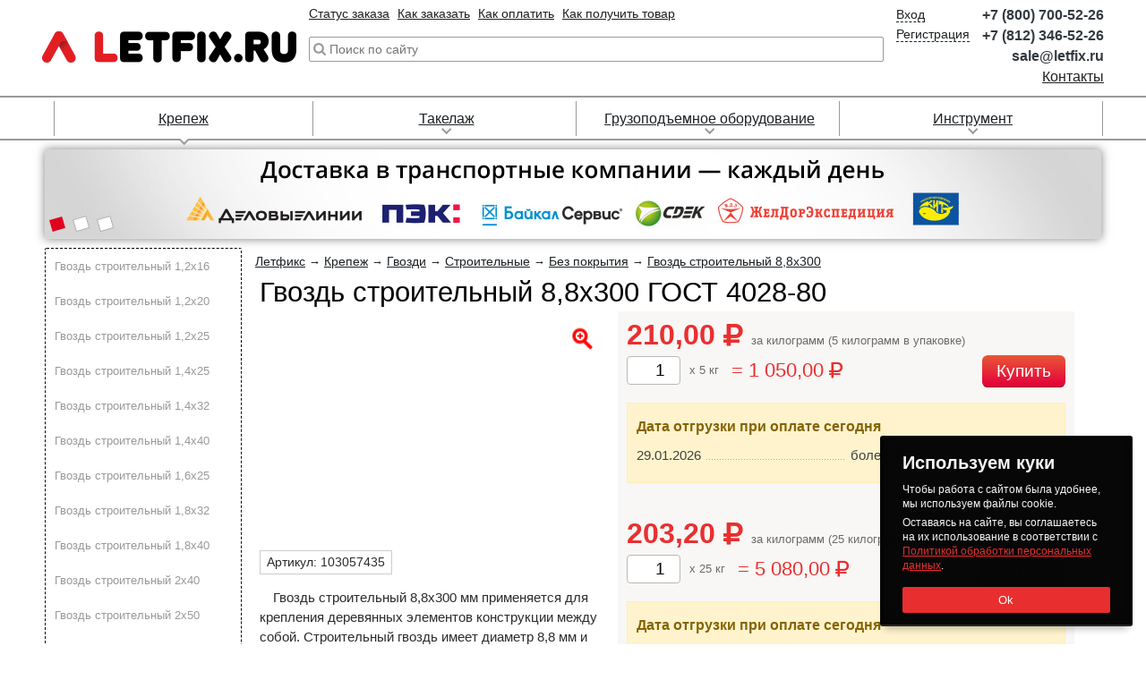

--- FILE ---
content_type: text/html; charset=UTF-8
request_url: https://letfix.ru/shop/fasteners/metal_nail/gvodz_stroitelniy_8-8x300.html
body_size: 14355
content:
<!DOCTYPE html>
<html lang="ru" class="lfx__html">
<head>
	<meta http-equiv="content-type" content="text/html; charset=utf-8">
	<title>Гвоздь строительный 8,8х300 с плоской головкой ГОСТ 4028-80</title>	<meta name="description" content="Гвоздь строительный 8,8х300 с плоской головкой для крепления деревянных конструкций соответствующий стандарту ГОСТ 4028-80 . Размеры, описание, характеристики, фото и цены строительных гвоздей 8,8*300.">		<link rel="canonical" href="https://letfix.ru/shop/fasteners/metal_nail/gvodz_stroitelniy_8-8x300.html">
	<meta name="viewport" content="width=1200, height=device-height, initial-scale=0.1">
	<link rel="icon" href="https://letfix.ru/dist/images/favicon-128.png?__t=1685969229" sizes="128x128" type="image/png">
	<link rel="icon" href="https://letfix.ru/dist/images/favicon-64.png?__t=1685969229" sizes="64x64" type="image/png">
	<link rel="icon" href="https://letfix.ru/dist/images/favicon-48.png?__t=1685969229" sizes="48x48" type="image/png">
	<link rel="icon" href="https://letfix.ru/dist/images/favicon-32.png?__t=1685969229" sizes="32x32" type="image/png">
	<link rel="icon" href="https://letfix.ru/dist/images/favicon.png?__t=1685969229" sizes="16x16" type="image/png">
	<link rel="icon" href="https://letfix.ru/favicon.ico?__t=1685969212" type="image/x-icon">
	<link rel="apple-touch-icon" href="https://letfix.ru/dist/images/favicon-60.png?__t=1685969229">
	<link rel="apple-touch-icon" href="https://letfix.ru/dist/images/favicon-76.png?__t=1685969229" sizes="76x76">
	<link rel="apple-touch-icon" href="https://letfix.ru/dist/images/favicon-120.png?__t=1685969229" sizes="120x120">
	<link rel="apple-touch-icon" href="https://letfix.ru/dist/images/favicon-152.png?__t=1685969229" sizes="152x152">
	<meta property="og:type" content="website">
	<meta property="og:url" content="https://letfix.ru/shop/fasteners/metal_nail/gvodz_stroitelniy_8-8x300.html">
	<meta property="og:title" content="Гвоздь строительный 8,8х300 с плоской головкой ГОСТ 4028-80">	<meta property="og:description" content="Гвоздь строительный 8,8х300 с плоской головкой для крепления деревянных конструкций соответствующий стандарту ГОСТ 4028-80 . Размеры, описание, характеристики, фото и цены строительных гвоздей 8,8*300.">	<!--[if lt IE 9]>
	<script src="https://oss.maxcdn.com/libs/html5shiv/3.7.0/html5shiv.js"></script>
	<script src="https://oss.maxcdn.com/libs/respond.js/1.4.2/respond.min.js"></script>
	<![endif]-->
	<script src="https://letfix.ru/dist/js/jquery.min.js?__t=1711732342"></script>
	<!-- mifesta -->
	<script>
		const env = {
			cookies: {
				path: "/",
				domain: ".letfix.ru",
				Secure: !!1,
				SameSite: "none",
				Partitioned: !!1,
				lifetime: 10080
			}
		};
	</script>
	<script src="https://letfix.ru/dist/js/mifesta.js?__t=1765451279"></script>
	<!-- information -->
	<script src="https://letfix.ru/dist/external/iziToast/dist/js/iziToast.min.js?__t=1747840421"></script>
	<!-- tooltips -->
	<link rel="stylesheet" href="https://letfix.ru/dist/tippy.js/themes/light.css?__t=1685968834">
	<link rel="stylesheet" href="https://letfix.ru/dist/tippy.js/themes/light-border.css?__t=1685968834">
	<link rel="stylesheet" href="https://letfix.ru/dist/tippy.js/themes/material.css?__t=1685968834">
	<link rel="stylesheet" href="https://letfix.ru/dist/tippy.js/themes/translucent.css?__t=1685968834">
	<script src="https://letfix.ru/dist/popper.js/popper.min.js?__t=1685969231"></script>
	<script src="https://letfix.ru/dist/tippy.js/tippy-bundle.iife.min.js?__t=1685969231"></script>
	<!-- gallery -->
	<link rel="stylesheet" href="https://letfix.ru/dist/external/fotorama/4.6.4-custom/gallery.css?__t=1685968835">
	<script src="https://letfix.ru/dist/external/fotorama/4.6.4-custom/gallery.js?__t=1685968835"></script>
	<!-- site parameters -->
	<link rel="stylesheet" href="https://letfix.ru/dist/css/main.css?__t=1765278257">
	<link rel="manifest" href="https://letfix.ru/manifest.json?__t=1707812973"/>
	<meta name="msapplication-TileColor" content="#e72c33"/>
	<meta name="msapplication-TileImage" content="https://letfix.ru/dist/images/ms-application-tile-image.png?__t=1707812772"/>
	<script>
		mifesta.website.setMobile("false");
		mifesta.website.setFilterParameters("[]");
		mifesta.website.setFilterSortProperty("");
		mifesta.website.setFilterSortDirection("");
	</script>
</head>
<body class="lfx__body lfx__body-filled">
	<!-- modal -->
	<script defer src="https://letfix.ru/dist/js/single/lfx__modal.min.js?__t=1685968833"></script>
	<header class="lfx__header">
	<div class="lfx__header_wrapper lfx__container b__row">
		<div class="lfx__header_logo-block">
			<a class="lfx__header_logo-link" tabindex="-1" href="/">
				<img class="lfx__header_logo-image" src="https://letfix.ru/dist/images/logo.png?__t=1685969230" alt="Логотип Летфикс.ру" title="Логотип Летфикс.ру" role="banner">
			</a>
		</div>
		<div class="lfx__header_dynamic-block">
			<ul class="lfx__header_top-link-block">
				<li class="lfx__header_top-link-item">
					<!--noindex--><a class="lfx__link-dark-red" href="/account/orders/processing_orders" rel="nofollow">Статус заказа</a><!--/noindex-->
				</li>
				<li class="lfx__header_top-link-item">
					<a class="lfx__link-dark-red" href="/for_order.html">Как заказать</a>
				</li>
				<li class="lfx__header_top-link-item">
					<a class="lfx__link-dark-red" href="/payment.html">Как оплатить</a>
				</li>
				<li class="lfx__header_top-link-item">
					<a class="lfx__link-dark-red" href="/receipt.html">Как получить товар</a>
				</li>
			</ul>
							<div class="lfx__header_search-form" itemtype="http://schema.org/WebSite" itemscope>
					<link itemprop="url" href="https://letfix.ru/">
					<form action="/search" method="get" role="search" itemprop="potentialAction" itemscope itemtype="http://schema.org/SearchAction">
						<meta itemprop="target" content="https://letfix.ru/search?text={text}">
						<input type="search" name="text" value="" class="lfx__header_search-input" autocomplete="off" autocapitalize="off" spellcheck="false" itemprop="query-input" placeholder="Поиск по сайту">
						<input type="submit" value="Найти" tabindex="-1" class="lfx__header_search-button">
					</form>
					<div class="lfx__header_search-suggestions">
						<div class="lfx__header_search-suggestions-results"></div>
					</div>
				</div>
				<script async src="https://letfix.ru/dist/js/single/lfx__header-search-form.min.js?__t=1685968833"></script>
					</div>
		<!--noindex-->
		<div class="lfx__header_cart_block js__current-cart" style="display: none;">
			<a class="lfx__header_cart_link lfx__link-dark-red b__row" href="/account/orders/current_order" data-ya-click="5a603216">
				<svg xmlns="http://www.w3.org/2000/svg" viewBox="0 0 512.000000 512.000000" preserveAspectRatio="xMidYMid meet">
					<g transform="translate(0.000000,512.000000) scale(0.100000,-0.100000)" stroke="none">
						<path d="M29 4451 c-52 -52 -36 -141 31 -176 24 -13 91 -15 409 -15 353 0 380 -1 385 -17 2 -10 25 -112 50 -228 25 -115 84 -388 131 -605 48 -217 95 -435 105 -485 11 -49 28 -130 39 -180 11 -49 60 -279 110 -510 50 -231 98 -439 107 -462 29 -79 -91 -73 1488 -73 1516 0 1452 -2 1490 51 30 44 17 115 -28 151 -20 16 -108 18 -1391 18 l-1371 0 -38 183 c-22 100 -42 194 -47 210 l-8 27 1500 0 c1273 0 1505 2 1534 14 37 16 65 60 65 101 0 31 -27 81 -49 92 -9 4 -709 10 -1556 13 l-1540 5 -42 190 c-23 105 -42 198 -42 208 -1 16 85 17 1664 17 1824 0 1717 -4 1749 59 24 46 20 86 -13 123 l-29 33 -1713 5 -1713 5 -42 195 c-24 107 -43 202 -43 211 -1 15 156 16 1847 16 1996 0 1872 -3 1906 54 29 50 15 114 -33 146 -25 17 -131 18 -1901 23 l-1875 5 -61 284 c-59 273 -63 286 -93 313 l-31 28 -461 0 -461 0 -29 -29z"/>
						<path d="M1577 1055 c-78 -21 -154 -65 -222 -127 -102 -94 -154 -191 -175 -326 -28 -179 79 -390 254 -504 202 -130 463 -98 640 78 166 167 205 387 105 594 -62 126 -213 249 -352 286 -64 17 -186 17 -250 -1z m269 -233 c68 -35 105 -73 135 -137 24 -49 29 -73 29 -136 0 -105 -22 -162 -85 -226 -66 -66 -132 -88 -244 -81 -92 6 -162 38 -214 99 -47 54 -67 116 -67 204 0 39 7 92 16 117 27 81 101 149 194 179 48 16 192 4 236 -19z"/>
						<path d="M3690 1047 c-177 -60 -312 -200 -364 -376 -67 -227 65 -490 302 -604 75 -36 93 -41 181 -45 106 -5 174 9 261 53 118 60 228 187 272 313 32 94 31 232 -2 317 -107 277 -396 429 -650 342z m257 -212 c145 -43 230 -212 189 -373 -39 -155 -154 -231 -331 -220 -175 11 -286 146 -273 330 6 84 46 167 100 211 77 62 209 84 315 52z"/>
					</g>
				</svg>
				<div class="lfx__header_cart_link-info">
					<span>Корзина</span>
					<br><span class="js__count"></span>
					<br><span class="js__sum"></span>
				</div>
			</a>
		</div>
		<div class="lfx__header_account_block">
			<ul class="lfx__header_account_nav">
				<li data-toggle="only-auth" style="display: none;">
					<a class="lfx__link-dark" tabindex="-1" rel="nofollow" href="/account/">Личный кабинет</a>
				</li>
				<li data-toggle="only-auth" style="display: none;">
					<form action="/account/logout" class="lfx__account-form" method="post"><button type="submit" class="lfx__link-dark" tabindex="-1" data-toggle="logout-link">Выход</button></form>
				</li>
				<li data-toggle="only-not-auth">
					<a class="lfx__link-dark" tabindex="-1" rel="nofollow" href="/account/auth" data-toggle="auth-link">Вход</a>
				</li>
				<li data-toggle="only-not-auth">
					<a class="lfx__link-dark" tabindex="-1" rel="nofollow" href="/account/registration" data-toggle="registration-link" data-ya-click="00c53727">Регистрация</a>
				</li>
			</ul>
		</div>
		<!--/noindex-->
		<ul class="lfx__header_contact-information">
			<li class="lfx__header_contact-information_block"><a class="lfx__header_contact-information_phone-link lfx__link-tel b__text-dark" tabindex="-1" href="tel:+78007005226">+7 (800) 700-52-26</a></li>
			<li class="lfx__header_contact-information_block"><a class="lfx__header_contact-information_phone-link lfx__link-tel b__text-dark" tabindex="-1" href="tel:+78123465226">+7 (812) 346-52-26</a></li>
			<li class="lfx__header_contact-information_block"><a class="lfx__header_contact-information_phone-link lfx__link-tel b__text-dark" href="mailto:sale@letfix.ru">sale@letfix.ru</a></li>
			<li class="lfx__header_contact-information_block"><a class="lfx__header_contact-information_link lfx__link-dark-red" href="/address.html">Контакты</a></li>
		</ul>
	</div>
	<script async src="https://letfix.ru/dist/js/single/lfx__header-account-parameters.min.js?__t=1743087758"></script>
	<script async src="https://letfix.ru/dist/js/single/lfx__auth-form.min.js?__t=1736328906"></script>
</header>
	<div class="lfx__top-menu" role="navigation">
	<ul class="lfx__top-menu_list lfx__container">
        			<li class="lfx__top-menu_item active">
				<a class="lfx__top-menu_link lfx__link-dark-red" href="/shop/fasteners/" tabindex="-1">Крепеж</a>
									<div class="lfx__top-menu_sub-wrap lfx__dropdown">
                        						<div class="lfx__top-menu_sub-list">
							<a class="lfx__top-menu_sub-item lfx__top-menu_sub-item__top lfx__link-dark-red" href="/shop/fasteners/anchor/" tabindex="-1">Анкеры</a><br>
                            								<a class="lfx__top-menu_sub-item lfx__top-menu_sub-item__sub lfx__link-dark-red" href="/shop/fasteners/anchor/anchorbolt.html" tabindex="-1">Анкерные болты</a><br>
                            								<a class="lfx__top-menu_sub-item lfx__top-menu_sub-item__sub lfx__link-dark-red" href="/shop/fasteners/anchor/bushing.html" tabindex="-1">Анкерные гильзы</a><br>
                            								<a class="lfx__top-menu_sub-item lfx__top-menu_sub-item__sub lfx__link-dark-red" href="/shop/fasteners/anchor/drive.html" tabindex="-1">Забивные анкера</a><br>
                            								<a class="lfx__top-menu_sub-item lfx__top-menu_sub-item__sub lfx__link-dark-red" href="/shop/fasteners/anchor/anchorklin.html" tabindex="-1">Клиновые анкера</a><br>
                            								<a class="lfx__top-menu_sub-item lfx__top-menu_sub-item__sub lfx__link-dark-red" href="/shop/fasteners/anchor/frame.html" tabindex="-1">Рамные анкера</a><br>
                            								<a class="lfx__top-menu_sub-item lfx__top-menu_sub-item__sub lfx__link-dark-red" href="/shop/fasteners/anchor/chemical.html" tabindex="-1">Химические анкера</a><br>
                            								<a class="lfx__top-menu_sub-item lfx__top-menu_sub-item__sub lfx__link-dark-red" href="/shop/fasteners/anchor/foundation_anchor.html" tabindex="-1">Фундаментные анкера</a><br>
                            						</div>
                        						<div class="lfx__top-menu_sub-list">
							<a class="lfx__top-menu_sub-item lfx__top-menu_sub-item__top lfx__link-dark-red" href="/shop/fasteners/dowel/" tabindex="-1">Дюбели</a><br>
                            								<a class="lfx__top-menu_sub-item lfx__top-menu_sub-item__sub lfx__link-dark-red" href="/shop/fasteners/dowel/dowel.html" tabindex="-1">Распорные</a><br>
                            								<a class="lfx__top-menu_sub-item lfx__top-menu_sub-item__sub lfx__link-dark-red" href="/shop/fasteners/dowel/fasad.html" tabindex="-1">Фасадные</a><br>
                            								<a class="lfx__top-menu_sub-item lfx__top-menu_sub-item__sub lfx__link-dark-red" href="/shop/fasteners/dowel/dowel-gw.html" tabindex="-1">Дюбель-гвозди</a><br>
                            								<a class="lfx__top-menu_sub-item lfx__top-menu_sub-item__sub lfx__link-dark-red" href="/shop/fasteners/dowel/insulation.html" tabindex="-1">Для теплоизоляции</a><br>
                            								<a class="lfx__top-menu_sub-item lfx__top-menu_sub-item__sub lfx__link-dark-red" href="/shop/fasteners/dowel/frame.html" tabindex="-1">Рамные</a><br>
                            								<a class="lfx__top-menu_sub-item lfx__top-menu_sub-item__sub lfx__link-dark-red" href="/shop/fasteners/dowel/dowel_screw.html" tabindex="-1">С крюками и кольцами</a><br>
                            								<a class="lfx__top-menu_sub-item lfx__top-menu_sub-item__sub lfx__link-dark-red" href="/shop/fasteners/dowel/gyproc.html" tabindex="-1">Для гипсокартона</a><br>
                            								<a class="lfx__top-menu_sub-item lfx__top-menu_sub-item__sub lfx__link-dark-red" href="/shop/fasteners/dowel/dowel_for_plate.html" tabindex="-1">Для листов и пластин</a><br>
                            						</div>
                        						<div class="lfx__top-menu_sub-list">
							<a class="lfx__top-menu_sub-item lfx__top-menu_sub-item__top lfx__link-dark-red" href="/shop/fasteners/bolts/" tabindex="-1">Метрический крепеж</a><br>
                            								<a class="lfx__top-menu_sub-item lfx__top-menu_sub-item__sub lfx__link-dark-red" href="/shop/fasteners/bolts/bolt.html" tabindex="-1">Болты</a><br>
                            								<a class="lfx__top-menu_sub-item lfx__top-menu_sub-item__sub lfx__link-dark-red" href="/shop/fasteners/bolts/vint.html" tabindex="-1">Винты</a><br>
                            								<a class="lfx__top-menu_sub-item lfx__top-menu_sub-item__sub lfx__link-dark-red" href="/shop/fasteners/bolts/rods.html" tabindex="-1">Шпильки резьбовые</a><br>
                            								<a class="lfx__top-menu_sub-item lfx__top-menu_sub-item__sub lfx__link-dark-red" href="/shop/fasteners/bolts/vinty_ustanov.html" tabindex="-1">Установочные винты</a><br>
                            								<a class="lfx__top-menu_sub-item lfx__top-menu_sub-item__sub lfx__link-dark-red" href="/shop/fasteners/bolts/gaika.html" tabindex="-1">Гайки</a><br>
                            								<a class="lfx__top-menu_sub-item lfx__top-menu_sub-item__sub lfx__link-dark-red" href="/shop/fasteners/bolts/shaiba.html" tabindex="-1">Шайбы</a><br>
                            								<a class="lfx__top-menu_sub-item lfx__top-menu_sub-item__sub lfx__link-dark-red" href="/shop/fasteners/bolts/kolca.html" tabindex="-1">Кольца</a><br>
                            								<a class="lfx__top-menu_sub-item lfx__top-menu_sub-item__sub lfx__link-dark-red" href="/shop/fasteners/bolts/shtifty.html" tabindex="-1">Штифты</a><br>
                            								<a class="lfx__top-menu_sub-item lfx__top-menu_sub-item__sub lfx__link-dark-red" href="/shop/fasteners/bolts/shplinty.html" tabindex="-1">Шплинты</a><br>
                            								<a class="lfx__top-menu_sub-item lfx__top-menu_sub-item__sub lfx__link-dark-red" href="/shop/fasteners/bolts/shponki.html" tabindex="-1">Шпонки</a><br>
                            						</div>
                        						<div class="lfx__top-menu_sub-list">
							<a class="lfx__top-menu_sub-item lfx__top-menu_sub-item__top lfx__link-dark-red" href="/shop/fasteners/screws/" tabindex="-1">Саморезы, шурупы</a><br>
                            								<a class="lfx__top-menu_sub-item lfx__top-menu_sub-item__sub lfx__link-dark-red" href="/shop/fasteners/screws/s-wood.html" tabindex="-1">Саморезы по дереву</a><br>
                            								<a class="lfx__top-menu_sub-item lfx__top-menu_sub-item__sub lfx__link-dark-red" href="/shop/fasteners/screws/s-metall.html" tabindex="-1">Саморезы по металлу</a><br>
                            								<a class="lfx__top-menu_sub-item lfx__top-menu_sub-item__sub lfx__link-dark-red" href="/shop/fasteners/screws/s-beton.html" tabindex="-1">Шурупы по бетону</a><br>
                            								<a class="lfx__top-menu_sub-item lfx__top-menu_sub-item__sub lfx__link-dark-red" href="/shop/fasteners/screws/s-universal.html" tabindex="-1">Саморезы универсальные</a><br>
                            								<a class="lfx__top-menu_sub-item lfx__top-menu_sub-item__sub lfx__link-dark-red" href="/shop/fasteners/screws/s-krov.html" tabindex="-1">Саморезы кровельные</a><br>
                            								<a class="lfx__top-menu_sub-item lfx__top-menu_sub-item__sub lfx__link-dark-red" href="/shop/fasteners/screws/special_screws.html" tabindex="-1">Шурупы специального назначения</a><br>
                            						</div>
                        						<div class="lfx__top-menu_sub-list">
							<a class="lfx__top-menu_sub-item lfx__top-menu_sub-item__top lfx__link-dark-red" href="/shop/fasteners/rivets/" tabindex="-1">Заклепки</a><br>
                            								<a class="lfx__top-menu_sub-item lfx__top-menu_sub-item__sub lfx__link-dark-red" href="/shop/fasteners/rivets/vytyazh.html" tabindex="-1">Заклепки вытяжные</a><br>
                            								<a class="lfx__top-menu_sub-item lfx__top-menu_sub-item__sub lfx__link-dark-red" href="/shop/fasteners/rivets/rezbov.html" tabindex="-1">Заклепки резьбовые</a><br>
                            								<a class="lfx__top-menu_sub-item lfx__top-menu_sub-item__sub lfx__link-dark-red" href="/shop/fasteners/rivets/zabivn.html" tabindex="-1">Заклепки забивные (под молоток)</a><br>
                            								<a class="lfx__top-menu_sub-item lfx__top-menu_sub-item__sub lfx__link-dark-red" href="/shop/fasteners/rivets/instrument.html" tabindex="-1">Инструмент для заклепок</a><br>
                            						</div>
                        						<div class="lfx__top-menu_sub-list">
							<a class="lfx__top-menu_sub-item lfx__top-menu_sub-item__top lfx__link-dark-red" href="/shop/fasteners/metal_nail/" tabindex="-1">Гвозди</a><br>
                            								<a class="lfx__top-menu_sub-item lfx__top-menu_sub-item__sub lfx__link-dark-red" href="/shop/fasteners/metal_nail/gvozdi_stroitelnye.html" tabindex="-1">Строительные гвозди</a><br>
                            								<a class="lfx__top-menu_sub-item lfx__top-menu_sub-item__sub lfx__link-dark-red" href="/shop/fasteners/metal_nail/vintovye_gvozdi.html" tabindex="-1">Винтовые гвозди</a><br>
                            								<a class="lfx__top-menu_sub-item lfx__top-menu_sub-item__sub lfx__link-dark-red" href="/shop/fasteners/metal_nail/gvozdi_ershennye.html" tabindex="-1">Ершеные гвозди</a><br>
                            								<a class="lfx__top-menu_sub-item lfx__top-menu_sub-item__sub lfx__link-dark-red" href="/shop/fasteners/metal_nail/gvozdi_krovelnye.html" tabindex="-1">Кровельные гвозди</a><br>
                            								<a class="lfx__top-menu_sub-item lfx__top-menu_sub-item__sub lfx__link-dark-red" href="/shop/fasteners/metal_nail/gvozdi_finishnye.html" tabindex="-1">Финишные гвозди</a><br>
                            								<a class="lfx__top-menu_sub-item lfx__top-menu_sub-item__sub lfx__link-dark-red" href="/shop/fasteners/metal_nail/skoba_stroitelnaya.html" tabindex="-1">Скобы строительные</a><br>
                            						</div>
                        						<div class="lfx__top-menu_sub-list">
							<a class="lfx__top-menu_sub-item lfx__top-menu_sub-item__top lfx__link-dark-red" href="/shop/fasteners/perfokrep/" tabindex="-1">Перфорированный крепеж</a><br>
                            								<a class="lfx__top-menu_sub-item lfx__top-menu_sub-item__sub lfx__link-dark-red" href="/shop/fasteners/perfokrep/metalcorner_perf.html" tabindex="-1">Уголки перфорированные</a><br>
                            								<a class="lfx__top-menu_sub-item lfx__top-menu_sub-item__sub lfx__link-dark-red" href="/shop/fasteners/perfokrep/plast_perf.html" tabindex="-1">Пластины перфорированные</a><br>
                            								<a class="lfx__top-menu_sub-item lfx__top-menu_sub-item__sub lfx__link-dark-red" href="/shop/fasteners/perfokrep/opora.html" tabindex="-1">Опоры и держатели</a><br>
                            								<a class="lfx__top-menu_sub-item lfx__top-menu_sub-item__sub lfx__link-dark-red" href="/shop/fasteners/perfokrep/stolb.html" tabindex="-1">Для столбов</a><br>
                            								<a class="lfx__top-menu_sub-item lfx__top-menu_sub-item__sub lfx__link-dark-red" href="/shop/fasteners/perfokrep/profil.html" tabindex="-1">Монтажные профили перфорированные</a><br>
                            								<a class="lfx__top-menu_sub-item lfx__top-menu_sub-item__sub lfx__link-dark-red" href="/shop/fasteners/perfokrep/perfolenta.html" tabindex="-1">Ленты перфорированные</a><br>
                            								<a class="lfx__top-menu_sub-item lfx__top-menu_sub-item__sub lfx__link-dark-red" href="/shop/fasteners/perfokrep/arms.html" tabindex="-1">Кронштейны</a><br>
                            						</div>
                        						<div class="lfx__top-menu_sub-list">
							<a class="lfx__top-menu_sub-item lfx__top-menu_sub-item__top lfx__link-dark-red" href="/shop/fasteners/stainless_fasteners/" tabindex="-1">Нержавеющий крепеж</a><br>
                            								<a class="lfx__top-menu_sub-item lfx__top-menu_sub-item__sub lfx__link-dark-red" href="/shop/fasteners/stainless_fasteners/bolt_stainless.html" tabindex="-1">Болты нержавеющие</a><br>
                            								<a class="lfx__top-menu_sub-item lfx__top-menu_sub-item__sub lfx__link-dark-red" href="/shop/fasteners/stainless_fasteners/vint_stainless.html" tabindex="-1">Винты нержавеющие</a><br>
                            								<a class="lfx__top-menu_sub-item lfx__top-menu_sub-item__sub lfx__link-dark-red" href="/shop/fasteners/stainless_fasteners/vint_ustan_stainless.html" tabindex="-1">Винты установочные нержавеющие</a><br>
                            								<a class="lfx__top-menu_sub-item lfx__top-menu_sub-item__sub lfx__link-dark-red" href="/shop/fasteners/stainless_fasteners/gaika_stainless.html" tabindex="-1">Гайки нержавеющие</a><br>
                            								<a class="lfx__top-menu_sub-item lfx__top-menu_sub-item__sub lfx__link-dark-red" href="/shop/fasteners/stainless_fasteners/shaiba_stainless.html" tabindex="-1">Шайбы нержавеющие</a><br>
                            								<a class="lfx__top-menu_sub-item lfx__top-menu_sub-item__sub lfx__link-dark-red" href="/shop/fasteners/stainless_fasteners/shtift_stainless.html" tabindex="-1">Штифты нержавеющие</a><br>
                            								<a class="lfx__top-menu_sub-item lfx__top-menu_sub-item__sub lfx__link-dark-red" href="/shop/fasteners/stainless_fasteners/screws_stainless.html" tabindex="-1">Шурупы и саморезы нержавеющие</a><br>
                            								<a class="lfx__top-menu_sub-item lfx__top-menu_sub-item__sub lfx__link-dark-red" href="/shop/fasteners/stainless_fasteners/stop_kolco_stainless.html" tabindex="-1">Стопорные кольца нержавеющие</a><br>
                            						</div>
                        						<div class="lfx__top-menu_sub-list">
							<a class="lfx__top-menu_sub-item lfx__top-menu_sub-item__top lfx__link-dark-red" href="/shop/fasteners/din/" tabindex="-1">Крепеж DIN</a><br>
                            								<a class="lfx__top-menu_sub-item lfx__top-menu_sub-item__sub lfx__link-dark-red" href="/shop/fasteners/din/catalog_din.html" tabindex="-1">Каталог DIN с иллюстрациями</a><br>
                            								<a class="lfx__top-menu_sub-item lfx__top-menu_sub-item__sub lfx__link-dark-red" href="/shop/fasteners/din/samorezi_din.html" tabindex="-1">Шурупы и саморезы</a><br>
                            								<a class="lfx__top-menu_sub-item lfx__top-menu_sub-item__sub lfx__link-dark-red" href="/shop/fasteners/din/bolt_din.html" tabindex="-1">Болты</a><br>
                            								<a class="lfx__top-menu_sub-item lfx__top-menu_sub-item__sub lfx__link-dark-red" href="/shop/fasteners/din/vint_din.html" tabindex="-1">Винты</a><br>
                            								<a class="lfx__top-menu_sub-item lfx__top-menu_sub-item__sub lfx__link-dark-red" href="/shop/fasteners/din/spilki_din.html" tabindex="-1">Шпильки</a><br>
                            								<a class="lfx__top-menu_sub-item lfx__top-menu_sub-item__sub lfx__link-dark-red" href="/shop/fasteners/din/gaiki_din.html" tabindex="-1">Гайки</a><br>
                            								<a class="lfx__top-menu_sub-item lfx__top-menu_sub-item__sub lfx__link-dark-red" href="/shop/fasteners/din/shaiba_din.html" tabindex="-1">Шайбы</a><br>
                            								<a class="lfx__top-menu_sub-item lfx__top-menu_sub-item__sub lfx__link-dark-red" href="/shop/fasteners/din/shtift_din.html" tabindex="-1">Штифты</a><br>
                            								<a class="lfx__top-menu_sub-item lfx__top-menu_sub-item__sub lfx__link-dark-red" href="/shop/fasteners/din/shponki" tabindex="-1">Шпонки</a><br>
                            								<a class="lfx__top-menu_sub-item lfx__top-menu_sub-item__sub lfx__link-dark-red" href="/shop/fasteners/din/zaklepki_din.html" tabindex="-1">Заклепки</a><br>
                            								<a class="lfx__top-menu_sub-item lfx__top-menu_sub-item__sub lfx__link-dark-red" href="/shop/fasteners/din/takelaz_din.html" tabindex="-1">Такелажные изделия</a><br>
                            						</div>
                        						<div class="lfx__top-menu_sub-list">
							<a class="lfx__top-menu_sub-item lfx__top-menu_sub-item__top lfx__link-dark-red" href="/shop/fasteners/gost/" tabindex="-1">Крепеж ГОСТ</a><br>
                            								<a class="lfx__top-menu_sub-item lfx__top-menu_sub-item__sub lfx__link-dark-red" href="/shop/fasteners/gost/catalog_gost.html" tabindex="-1">Каталог ГОСТ с иллюстрациями</a><br>
                            								<a class="lfx__top-menu_sub-item lfx__top-menu_sub-item__sub lfx__link-dark-red" href="/shop/fasteners/gost/samorezi_gost.html" tabindex="-1">Шурупы и саморезы</a><br>
                            								<a class="lfx__top-menu_sub-item lfx__top-menu_sub-item__sub lfx__link-dark-red" href="/shop/fasteners/gost/bolt_gost.html" tabindex="-1">Болты</a><br>
                            								<a class="lfx__top-menu_sub-item lfx__top-menu_sub-item__sub lfx__link-dark-red" href="/shop/fasteners/gost/vint_gost.html" tabindex="-1">Винты</a><br>
                            								<a class="lfx__top-menu_sub-item lfx__top-menu_sub-item__sub lfx__link-dark-red" href="/shop/fasteners/gost/spilki_gost.html" tabindex="-1">Шпильки</a><br>
                            								<a class="lfx__top-menu_sub-item lfx__top-menu_sub-item__sub lfx__link-dark-red" href="/shop/fasteners/gost/gaiki_gost.html" tabindex="-1">Гайки</a><br>
                            								<a class="lfx__top-menu_sub-item lfx__top-menu_sub-item__sub lfx__link-dark-red" href="/shop/fasteners/gost/shaiba_gost.html" tabindex="-1">Шайбы</a><br>
                            								<a class="lfx__top-menu_sub-item lfx__top-menu_sub-item__sub lfx__link-dark-red" href="/shop/fasteners/gost/shtift_gost.html" tabindex="-1">Штифты</a><br>
                            								<a class="lfx__top-menu_sub-item lfx__top-menu_sub-item__sub lfx__link-dark-red" href="/shop/fasteners/gost/shponki" tabindex="-1">Шпонки</a><br>
                            								<a class="lfx__top-menu_sub-item lfx__top-menu_sub-item__sub lfx__link-dark-red" href="/shop/fasteners/gost/zaklepki_gost.html" tabindex="-1">Заклепки</a><br>
                            								<a class="lfx__top-menu_sub-item lfx__top-menu_sub-item__sub lfx__link-dark-red" href="/shop/fasteners/gost/takelaz_gost.html" tabindex="-1">Такелажные изделия</a><br>
                            						</div>
                        						<div class="lfx__top-menu_sub-list">
							<a class="lfx__top-menu_sub-item lfx__top-menu_sub-item__top lfx__link-dark-red" href="/shop/fasteners/iso/" tabindex="-1">Крепеж ISO</a><br>
                            								<a class="lfx__top-menu_sub-item lfx__top-menu_sub-item__sub lfx__link-dark-red" href="/shop/fasteners/iso/catalog_iso.html" tabindex="-1">Каталог ISO с иллюстрациями</a><br>
                            								<a class="lfx__top-menu_sub-item lfx__top-menu_sub-item__sub lfx__link-dark-red" href="/shop/fasteners/iso/samorezi_iso.html" tabindex="-1">Шурупы и саморезы</a><br>
                            								<a class="lfx__top-menu_sub-item lfx__top-menu_sub-item__sub lfx__link-dark-red" href="/shop/fasteners/iso/bolt_iso.html" tabindex="-1">Болты</a><br>
                            								<a class="lfx__top-menu_sub-item lfx__top-menu_sub-item__sub lfx__link-dark-red" href="/shop/fasteners/iso/vint_iso.html" tabindex="-1">Винты</a><br>
                            								<a class="lfx__top-menu_sub-item lfx__top-menu_sub-item__sub lfx__link-dark-red" href="/shop/fasteners/iso/gaiki_iso.html" tabindex="-1">Гайки</a><br>
                            								<a class="lfx__top-menu_sub-item lfx__top-menu_sub-item__sub lfx__link-dark-red" href="/shop/fasteners/iso/shaiba_iso.html" tabindex="-1">Шайбы</a><br>
                            								<a class="lfx__top-menu_sub-item lfx__top-menu_sub-item__sub lfx__link-dark-red" href="/shop/fasteners/iso/shtift_iso.html" tabindex="-1">Штифты</a><br>
                            								<a class="lfx__top-menu_sub-item lfx__top-menu_sub-item__sub lfx__link-dark-red" href="/shop/fasteners/iso/shponki" tabindex="-1">Шпонки</a><br>
                            								<a class="lfx__top-menu_sub-item lfx__top-menu_sub-item__sub lfx__link-dark-red" href="/shop/fasteners/iso/zaklepki_iso.html" tabindex="-1">Заклепки</a><br>
                            								<a class="lfx__top-menu_sub-item lfx__top-menu_sub-item__sub lfx__link-dark-red" href="/shop/fasteners/iso/takelaz_iso.html" tabindex="-1">Такелажные изделия</a><br>
                            						</div>
                        					</div>
							</li>
        			<li class="lfx__top-menu_item">
				<a class="lfx__top-menu_link lfx__link-dark-red" href="/rigging/" tabindex="-1">Такелаж</a>
									<div class="lfx__top-menu_sub-wrap lfx__dropdown">
                        						<div class="lfx__top-menu_sub-list">
							<a class="lfx__top-menu_sub-item lfx__top-menu_sub-item__top lfx__link-dark-red" href="/rigging/rope/" tabindex="-1">Канаты</a><br>
                            								<a class="lfx__top-menu_sub-item lfx__top-menu_sub-item__sub lfx__link-dark-red" href="/rigging/rope/tros_rast.html" tabindex="-1">Тросы для растяжек</a><br>
                            								<a class="lfx__top-menu_sub-item lfx__top-menu_sub-item__sub lfx__link-dark-red" href="/rigging/rope/kanat_gruzovoi.html" tabindex="-1">Канаты грузоподъемные</a><br>
                            								<a class="lfx__top-menu_sub-item lfx__top-menu_sub-item__sub lfx__link-dark-red" href="/rigging/stainless_rigging/trosy_stainless.html" tabindex="-1">Тросы нержавеющие</a><br>
                            						</div>
                        						<div class="lfx__top-menu_sub-list">
							<a class="lfx__top-menu_sub-item lfx__top-menu_sub-item__top lfx__link-dark-red" href="/rigging/chain/" tabindex="-1">Цепи</a><br>
                            								<a class="lfx__top-menu_sub-item lfx__top-menu_sub-item__sub lfx__link-dark-red" href="/rigging/chain/negruzopod.html" tabindex="-1">Цепи негрузоподъемные</a><br>
                            								<a class="lfx__top-menu_sub-item lfx__top-menu_sub-item__sub lfx__link-dark-red" href="/rigging/chain/gruzopod.html" tabindex="-1">Цепи грузоподъемные</a><br>
                            						</div>
                        						<div class="lfx__top-menu_sub-list">
							<a class="lfx__top-menu_sub-item lfx__top-menu_sub-item__top lfx__link-dark-red" href="/rigging/sling/" tabindex="-1">Стропы</a><br>
                            								<a class="lfx__top-menu_sub-item lfx__top-menu_sub-item__sub lfx__link-dark-red" href="/rigging/sling/stropy_tekstilnye.html" tabindex="-1">Стропы текстильные</a><br>
                            								<a class="lfx__top-menu_sub-item lfx__top-menu_sub-item__sub lfx__link-dark-red" href="/rigging/sling/stropy_kanatnye.html" tabindex="-1">Стропы канатные</a><br>
                            								<a class="lfx__top-menu_sub-item lfx__top-menu_sub-item__sub lfx__link-dark-red" href="/rigging/sling/stropy_tsepnye.html" tabindex="-1">Стропы цепные</a><br>
                            								<a class="lfx__top-menu_sub-item lfx__top-menu_sub-item__sub lfx__link-dark-red" href="/rigging/sling/komplekt.html" tabindex="-1">Комплектующие для строп</a><br>
                            						</div>
                        						<div class="lfx__top-menu_sub-list">
							<a class="lfx__top-menu_sub-item lfx__top-menu_sub-item__top lfx__link-dark-red" href="/rigging/lifting_rigging/" tabindex="-1">Грузоподъемный такелаж</a><br>
                            								<a class="lfx__top-menu_sub-item lfx__top-menu_sub-item__sub lfx__link-dark-red" href="/rigging/lifting_rigging/rym_bolt_codipro.html" tabindex="-1">Рым-болты Codipro</a><br>
                            								<a class="lfx__top-menu_sub-item lfx__top-menu_sub-item__sub lfx__link-dark-red" href="/rigging/lifting_rigging/rym_gaika_codipro.html" tabindex="-1">Рым-гайки Codipro</a><br>
                            								<a class="lfx__top-menu_sub-item lfx__top-menu_sub-item__sub lfx__link-dark-red" href="/rigging/lifting_rigging/rymy.html" tabindex="-1">Рым-болты, рым-гайки</a><br>
                            								<a class="lfx__top-menu_sub-item lfx__top-menu_sub-item__sub lfx__link-dark-red" href="/rigging/lifting_rigging/kryuki.html" tabindex="-1">Крюки</a><br>
                            								<a class="lfx__top-menu_sub-item lfx__top-menu_sub-item__sub lfx__link-dark-red" href="/rigging/lifting_rigging/montazhnye_bloki.html" tabindex="-1">Монтажные блоки</a><br>
                            								<a class="lfx__top-menu_sub-item lfx__top-menu_sub-item__sub lfx__link-dark-red" href="/rigging/lifting_rigging/talrepy.html" tabindex="-1">Талрепы</a><br>
                            								<a class="lfx__top-menu_sub-item lfx__top-menu_sub-item__sub lfx__link-dark-red" href="/rigging/lifting_rigging/vertlyugi.html" tabindex="-1">Вертлюги</a><br>
                            								<a class="lfx__top-menu_sub-item lfx__top-menu_sub-item__sub lfx__link-dark-red" href="/rigging/lifting_rigging/skoby_takelazhnye.html" tabindex="-1">Скобы такелажные</a><br>
                            								<a class="lfx__top-menu_sub-item lfx__top-menu_sub-item__sub lfx__link-dark-red" href="/rigging/lifting_rigging/karabiny.html" tabindex="-1">Карабины</a><br>
                            								<a class="lfx__top-menu_sub-item lfx__top-menu_sub-item__sub lfx__link-dark-red" href="/rigging/lifting_rigging/koushi.html" tabindex="-1">Коуши</a><br>
                            								<a class="lfx__top-menu_sub-item lfx__top-menu_sub-item__sub lfx__link-dark-red" href="/rigging/lifting_rigging/zazhimy.html" tabindex="-1">Зажимы троса</a><br>
                            						</div>
                        						<div class="lfx__top-menu_sub-list">
							<a class="lfx__top-menu_sub-item lfx__top-menu_sub-item__top lfx__link-dark-red" href="/rigging/stainless_rigging/" tabindex="-1">Нержавеющий такелаж</a><br>
                            								<a class="lfx__top-menu_sub-item lfx__top-menu_sub-item__sub lfx__link-dark-red" href="/rigging/stainless_rigging/trosy_stainless.html" tabindex="-1">Тросы нержавеющие</a><br>
                            								<a class="lfx__top-menu_sub-item lfx__top-menu_sub-item__sub lfx__link-dark-red" href="/rigging/stainless_rigging/zazhimy_stainless.html" tabindex="-1">Зажимы нержавеющие</a><br>
                            								<a class="lfx__top-menu_sub-item lfx__top-menu_sub-item__sub lfx__link-dark-red" href="/rigging/stainless_rigging/skoby_takelazhnye_stainless.html" tabindex="-1">Скобы такелажные нержавеющие</a><br>
                            								<a class="lfx__top-menu_sub-item lfx__top-menu_sub-item__sub lfx__link-dark-red" href="/rigging/stainless_rigging/nerzhaveyuschie_karabiny.html" tabindex="-1">Карабины нержавеющие</a><br>
                            								<a class="lfx__top-menu_sub-item lfx__top-menu_sub-item__sub lfx__link-dark-red" href="/rigging/stainless_rigging/nerzhaveyuschie_karabiny_otcepnye.html" tabindex="-1">Карабины отцепные нержавеющие</a><br>
                            								<a class="lfx__top-menu_sub-item lfx__top-menu_sub-item__sub lfx__link-dark-red" href="/rigging/stainless_rigging/nerzhaveyuschie_karabiny_shvartovnye.html" tabindex="-1">Карабины швартовные нержавеющие</a><br>
                            								<a class="lfx__top-menu_sub-item lfx__top-menu_sub-item__sub lfx__link-dark-red" href="/rigging/stainless_rigging/koushi_stainless.html" tabindex="-1">Коуши нержавеющие</a><br>
                            								<a class="lfx__top-menu_sub-item lfx__top-menu_sub-item__sub lfx__link-dark-red" href="/rigging/stainless_rigging/vertyugi_stainless.html" tabindex="-1">Вертлюги нержавеющие</a><br>
                            								<a class="lfx__top-menu_sub-item lfx__top-menu_sub-item__sub lfx__link-dark-red" href="/rigging/stainless_rigging/talrepy_stainless.html" tabindex="-1">Талрепы нержавеющие</a><br>
                            								<a class="lfx__top-menu_sub-item lfx__top-menu_sub-item__sub lfx__link-dark-red" href="/rigging/stainless_rigging/takelazhnyi_krepezh_stainless.html" tabindex="-1">Рым крепеж нержавеющий</a><br>
                            								<a class="lfx__top-menu_sub-item lfx__top-menu_sub-item__sub lfx__link-dark-red" href="/rigging/stainless_rigging/tsepi_stainless.html" tabindex="-1">Цепи и звенья нержавеющие</a><br>
                            						</div>
                        						<div class="lfx__top-menu_sub-list">
							<a class="lfx__top-menu_sub-item lfx__top-menu_sub-item__top lfx__link-dark-red" href="/rigging/common_rigging/" tabindex="-1">Такелаж общего назначения</a><br>
                            								<a class="lfx__top-menu_sub-item lfx__top-menu_sub-item__sub lfx__link-dark-red" href="/rigging/common_rigging/trosy.html" tabindex="-1">Тросы</a><br>
                            								<a class="lfx__top-menu_sub-item lfx__top-menu_sub-item__sub lfx__link-dark-red" href="/rigging/common_rigging/tsepi.html" tabindex="-1">Цепи</a><br>
                            								<a class="lfx__top-menu_sub-item lfx__top-menu_sub-item__sub lfx__link-dark-red" href="/rigging/common_rigging/rym_bolty.html" tabindex="-1">Рым-болты</a><br>
                            								<a class="lfx__top-menu_sub-item lfx__top-menu_sub-item__sub lfx__link-dark-red" href="/rigging/common_rigging/rym_gaiki.html" tabindex="-1">Рым-гайки</a><br>
                            								<a class="lfx__top-menu_sub-item lfx__top-menu_sub-item__sub lfx__link-dark-red" href="/rigging/common_rigging/talrepy.html" tabindex="-1">Талрепы</a><br>
                            								<a class="lfx__top-menu_sub-item lfx__top-menu_sub-item__sub lfx__link-dark-red" href="/rigging/common_rigging/skoby.html" tabindex="-1">Скобы</a><br>
                            								<a class="lfx__top-menu_sub-item lfx__top-menu_sub-item__sub lfx__link-dark-red" href="/rigging/common_rigging/zazhimy.html" tabindex="-1">Зажимы</a><br>
                            								<a class="lfx__top-menu_sub-item lfx__top-menu_sub-item__sub lfx__link-dark-red" href="/rigging/common_rigging/koushi.html" tabindex="-1">Коуши</a><br>
                            								<a class="lfx__top-menu_sub-item lfx__top-menu_sub-item__sub lfx__link-dark-red" href="/rigging/common_rigging/karabiny.html" tabindex="-1">Карабины</a><br>
                            								<a class="lfx__top-menu_sub-item lfx__top-menu_sub-item__sub lfx__link-dark-red" href="/rigging/common_rigging/vertlyugi.html" tabindex="-1">Вертлюги</a><br>
                            								<a class="lfx__top-menu_sub-item lfx__top-menu_sub-item__sub lfx__link-dark-red" href="/rigging/common_rigging/kryuchki_i_koltsa.html" tabindex="-1">Крючки и кольца</a><br>
                            								<a class="lfx__top-menu_sub-item lfx__top-menu_sub-item__sub lfx__link-dark-red" href="/rigging/common_rigging/takelazhnye_bloki.html" tabindex="-1">Такелажные блоки</a><br>
                            						</div>
                        					</div>
							</li>
        			<li class="lfx__top-menu_item">
				<a class="lfx__top-menu_link lfx__link-dark-red" href="/lifting_equipment/" tabindex="-1">Грузоподъемное оборудование</a>
									<div class="lfx__top-menu_sub-wrap lfx__dropdown">
                        						<div class="lfx__top-menu_sub-list">
							<a class="lfx__top-menu_sub-item lfx__top-menu_sub-item__top lfx__link-dark-red" href="/lifting_equipment/remni_dlya_styazhki.html" tabindex="-1">Стяжные ремни</a><br>
                            								<a class="lfx__top-menu_sub-item lfx__top-menu_sub-item__sub lfx__link-dark-red" href="/lifting_equipment/remni_styajnie.html" tabindex="-1">Кольцевые и с крюками</a><br>
                            								<a class="lfx__top-menu_sub-item lfx__top-menu_sub-item__sub lfx__link-dark-red" href="/lifting_equipment/remen_jet_rsa.html" tabindex="-1">JET RSA</a><br>
                            						</div>
                        						<div class="lfx__top-menu_sub-list">
							<a class="lfx__top-menu_sub-item lfx__top-menu_sub-item__top lfx__link-dark-red" href="/lifting_equipment/gripping_device/" tabindex="-1">Захваты</a><br>
                            								<a class="lfx__top-menu_sub-item lfx__top-menu_sub-item__sub lfx__link-dark-red" href="/lifting_equipment/gripping_device/zahvat_metalloprokat.html" tabindex="-1">Для металлопроката</a><br>
                            								<a class="lfx__top-menu_sub-item lfx__top-menu_sub-item__sub lfx__link-dark-red" href="/lifting_equipment/gripping_device/zahvat_stroiprom.html" tabindex="-1">Строительные</a><br>
                            								<a class="lfx__top-menu_sub-item lfx__top-menu_sub-item__sub lfx__link-dark-red" href="/lifting_equipment/gripping_device/zahvat_boch.html" tabindex="-1">Для бочек и баков</a><br>
                            								<a class="lfx__top-menu_sub-item lfx__top-menu_sub-item__sub lfx__link-dark-red" href="/lifting_equipment/gripping_device/zahvat_magnitn.html" tabindex="-1">Магнитные</a><br>
                            						</div>
                        						<div class="lfx__top-menu_sub-list">
							<a class="lfx__top-menu_sub-item lfx__top-menu_sub-item__top lfx__link-dark-red" href="/lifting_equipment/hand_winches.html" tabindex="-1">Лебедки ручные</a><br>
                            								<a class="lfx__top-menu_sub-item lfx__top-menu_sub-item__sub lfx__link-dark-red" href="/lifting_equipment/rychazhnaya_tyagovaya_lebedka_jg.html" tabindex="-1">Рычажные тяговые</a><br>
                            								<a class="lfx__top-menu_sub-item lfx__top-menu_sub-item__sub lfx__link-dark-red" href="/lifting_equipment/lebedka_ruchnaya_rychazhnaya.html" tabindex="-1">Рычажные ручные</a><br>
                            								<a class="lfx__top-menu_sub-item lfx__top-menu_sub-item__sub lfx__link-dark-red" href="/lifting_equipment/lebedki_ruchnye_barabannye.html" tabindex="-1">Барабанные</a><br>
                            								<a class="lfx__top-menu_sub-item lfx__top-menu_sub-item__sub lfx__link-dark-red" href="/lifting_equipment/lebedki_ruchnye_chervyachnye.html" tabindex="-1">Червячные</a><br>
                            								<a class="lfx__top-menu_sub-item lfx__top-menu_sub-item__sub lfx__link-dark-red" href="/lifting_equipment/konsolnaya_lebedka_dlya_teatra.html" tabindex="-1">Театральные</a><br>
                            						</div>
                        						<div class="lfx__top-menu_sub-list">
							<a class="lfx__top-menu_sub-item lfx__top-menu_sub-item__top lfx__link-dark-red" href="/lifting_equipment/electric_winches.html" tabindex="-1">Лебедки электрические</a><br>
                            								<a class="lfx__top-menu_sub-item lfx__top-menu_sub-item__sub lfx__link-dark-red" href="/lifting_equipment/lebedka_jet_wrh-60-250.html" tabindex="-1">Строительные</a><br>
                            								<a class="lfx__top-menu_sub-item lfx__top-menu_sub-item__sub lfx__link-dark-red" href="/lifting_equipment/lebedka_jet_ew.html" tabindex="-1">Тяговые</a><br>
                            						</div>
                        						<div class="lfx__top-menu_sub-list">
							<a class="lfx__top-menu_sub-item lfx__top-menu_sub-item__top lfx__link-dark-red" href="/lifting_equipment/tali.html" tabindex="-1">Тали ручные</a><br>
                            								<a class="lfx__top-menu_sub-item lfx__top-menu_sub-item__sub lfx__link-dark-red" href="/lifting_equipment/tali_ruchnye_smh.html" tabindex="-1">Цепные</a><br>
                            								<a class="lfx__top-menu_sub-item lfx__top-menu_sub-item__sub lfx__link-dark-red" href="/lifting_equipment/tal_ruchnaya_rychazhnaya_mini.html" tabindex="-1">Рычажные</a><br>
                            						</div>
                        						<div class="lfx__top-menu_sub-list">
							<a class="lfx__top-menu_sub-item lfx__top-menu_sub-item__top lfx__link-dark-red" href="/lifting_equipment/tali_elektricheskie.html" tabindex="-1">Тали электрические</a><br>
                            								<a class="lfx__top-menu_sub-item lfx__top-menu_sub-item__sub lfx__link-dark-red" href="/lifting_equipment/karetka_dlya_tali_pa.html" tabindex="-1">Каретки для тали</a><br>
                            						</div>
                        						<div class="lfx__top-menu_sub-list">
							<a class="lfx__top-menu_sub-item lfx__top-menu_sub-item__top lfx__link-dark-red" href="/lifting_equipment/domkrat.html" tabindex="-1">Домкраты</a><br>
                            								<a class="lfx__top-menu_sub-item lfx__top-menu_sub-item__sub lfx__link-dark-red" href="/lifting_equipment/domkraty_gidravlicheskie_butylochnye_jbj.html" tabindex="-1">Домкраты бутылочные</a><br>
                            								<a class="lfx__top-menu_sub-item lfx__top-menu_sub-item__sub lfx__link-dark-red" href="/lifting_equipment/domkrat_gidravlicheskyi_butylochnyi.html" tabindex="-1">Гидравлические бутылочные</a><br>
                            								<a class="lfx__top-menu_sub-item lfx__top-menu_sub-item__sub lfx__link-dark-red" href="/lifting_equipment/domkraty_podkatnye_jet_jsj.html" tabindex="-1">Подкатные</a><br>
                            								<a class="lfx__top-menu_sub-item lfx__top-menu_sub-item__sub lfx__link-dark-red" href="/lifting_equipment/domkraty_reechnye.html" tabindex="-1">Реечные</a><br>
                            						</div>
                        					</div>
							</li>
        			<li class="lfx__top-menu_item">
				<a class="lfx__top-menu_link lfx__link-dark-red" href="/tools/" tabindex="-1">Инструмент</a>
									<div class="lfx__top-menu_sub-wrap lfx__dropdown">
                        						<div class="lfx__top-menu_sub-list">
							<a class="lfx__top-menu_sub-item lfx__top-menu_sub-item__top lfx__link-dark-red" href="/tools/hand_tools/" tabindex="-1">Ручной инструмент</a><br>
                            								<a class="lfx__top-menu_sub-item lfx__top-menu_sub-item__sub lfx__link-dark-red" href="/tools/hand_tools/wrenches.html" tabindex="-1">Ключи</a><br>
                            								<a class="lfx__top-menu_sub-item lfx__top-menu_sub-item__sub lfx__link-dark-red" href="/tools/hand_tools/screwdrivers.html" tabindex="-1">Отвертки</a><br>
                            								<a class="lfx__top-menu_sub-item lfx__top-menu_sub-item__sub lfx__link-dark-red" href="/tools/hand_tools/pliers.html" tabindex="-1">Плоскогубцы, клещи, ножницы</a><br>
                            								<a class="lfx__top-menu_sub-item lfx__top-menu_sub-item__sub lfx__link-dark-red" href="/tools/hand_tools/hammers.html" tabindex="-1">Молотки</a><br>
                            								<a class="lfx__top-menu_sub-item lfx__top-menu_sub-item__sub lfx__link-dark-red" href="/tools/hand_tools/axes.html" tabindex="-1">Топоры и колуны</a><br>
                            						</div>
                        						<div class="lfx__top-menu_sub-list">
							<a class="lfx__top-menu_sub-item lfx__top-menu_sub-item__top lfx__link-dark-red" href="/tools/cutting_tools/" tabindex="-1">Режущие расходные материалы</a><br>
                            								<a class="lfx__top-menu_sub-item lfx__top-menu_sub-item__sub lfx__link-dark-red" href="/tools/cutting_tools/krugi_oterznie.html" tabindex="-1">Круги отрезные</a><br>
                            								<a class="lfx__top-menu_sub-item lfx__top-menu_sub-item__sub lfx__link-dark-red" href="/tools/cutting_tools/krugi_shlifovalnie.html" tabindex="-1">Круги шлифовальные</a><br>
                            								<a class="lfx__top-menu_sub-item lfx__top-menu_sub-item__sub lfx__link-dark-red" href="/tools/cutting_tools/diski_almaznie.html" tabindex="-1">Диски алмазные</a><br>
                            								<a class="lfx__top-menu_sub-item lfx__top-menu_sub-item__sub lfx__link-dark-red" href="/tools/cutting_tools/diski_pilnie.html" tabindex="-1">Диски пильные</a><br>
                            								<a class="lfx__top-menu_sub-item lfx__top-menu_sub-item__sub lfx__link-dark-red" href="/tools/cutting_tools/chashki_almaznie.html" tabindex="-1">Чашки алмазные</a><br>
                            								<a class="lfx__top-menu_sub-item lfx__top-menu_sub-item__sub lfx__link-dark-red" href="/tools/cutting_tools/pilki_dlya_lobzikov.html" tabindex="-1">Пилки для лобзиков</a><br>
                            								<a class="lfx__top-menu_sub-item lfx__top-menu_sub-item__sub lfx__link-dark-red" href="/tools/cutting_tools/polotna_dlya_sabelnyh_pil.html" tabindex="-1">Полотна для сабельных пил</a><br>
                            						</div>
                        						<div class="lfx__top-menu_sub-list">
							<a class="lfx__top-menu_sub-item lfx__top-menu_sub-item__top lfx__link-dark-red" href="/tools/power_tools/" tabindex="-1">Электроинструмент</a><br>
                            								<a class="lfx__top-menu_sub-item lfx__top-menu_sub-item__sub lfx__link-dark-red" href="/tools/power_tools/perforatory.html" tabindex="-1">Перфораторы</a><br>
                            								<a class="lfx__top-menu_sub-item lfx__top-menu_sub-item__sub lfx__link-dark-red" href="/tools/power_tools/otboynie_molotki.html" tabindex="-1">Отбойные молотки</a><br>
                            								<a class="lfx__top-menu_sub-item lfx__top-menu_sub-item__sub lfx__link-dark-red" href="/tools/power_tools/shurupoverty.html" tabindex="-1">Шуруповерты, дрели, гайковерты</a><br>
                            								<a class="lfx__top-menu_sub-item lfx__top-menu_sub-item__sub lfx__link-dark-red" href="/tools/power_tools/ushm.html" tabindex="-1">УШМ (болгарки)</a><br>
                            								<a class="lfx__top-menu_sub-item lfx__top-menu_sub-item__sub lfx__link-dark-red" href="/tools/power_tools/stroborezy.html" tabindex="-1">Штроборезы, бороздоделы</a><br>
                            								<a class="lfx__top-menu_sub-item lfx__top-menu_sub-item__sub lfx__link-dark-red" href="/tools/power_tools/elektrolobziki.html" tabindex="-1">Электролобзики</a><br>
                            								<a class="lfx__top-menu_sub-item lfx__top-menu_sub-item__sub lfx__link-dark-red" href="/tools/power_tools/sabelnie_pily.html" tabindex="-1">Сабельные пилы</a><br>
                            								<a class="lfx__top-menu_sub-item lfx__top-menu_sub-item__sub lfx__link-dark-red" href="/tools/power_tools/tsepnie_pily.html" tabindex="-1">Цепные пилы</a><br>
                            								<a class="lfx__top-menu_sub-item lfx__top-menu_sub-item__sub lfx__link-dark-red" href="/tools/power_tools/skoboshivateli.html" tabindex="-1">Скобосшиватели (гвоздозабиватели)</a><br>
                            						</div>
                        						<div class="lfx__top-menu_sub-list">
							<a class="lfx__top-menu_sub-item lfx__top-menu_sub-item__top lfx__link-dark-red" href="/tools/consumables/" tabindex="-1">Оснастка и насадки</a><br>
                            								<a class="lfx__top-menu_sub-item lfx__top-menu_sub-item__sub lfx__link-dark-red" href="/tools/consumables/bury.html" tabindex="-1">Буры</a><br>
                            								<a class="lfx__top-menu_sub-item lfx__top-menu_sub-item__sub lfx__link-dark-red" href="/tools/consumables/piki_i_dolota.html" tabindex="-1">Пики и долота</a><br>
                            								<a class="lfx__top-menu_sub-item lfx__top-menu_sub-item__sub lfx__link-dark-red" href="/tools/consumables/sverla.html" tabindex="-1">Свёрла</a><br>
                            								<a class="lfx__top-menu_sub-item lfx__top-menu_sub-item__sub lfx__link-dark-red" href="/tools/consumables/bity.html" tabindex="-1">Биты</a><br>
                            								<a class="lfx__top-menu_sub-item lfx__top-menu_sub-item__sub lfx__link-dark-red" href="/tools/consumables/zenkovki.html" tabindex="-1">Зенковки</a><br>
                            								<a class="lfx__top-menu_sub-item lfx__top-menu_sub-item__sub lfx__link-dark-red" href="/tools/consumables/koronki.html" tabindex="-1">Коронки для сверления</a><br>
                            						</div>
                        						<div class="lfx__top-menu_sub-list">
							<a class="lfx__top-menu_sub-item lfx__top-menu_sub-item__top lfx__link-dark-red" href="/tools/siz_i_hozinventar/" tabindex="-1">Средства защиты и хозинвентарь</a><br>
                            								<a class="lfx__top-menu_sub-item lfx__top-menu_sub-item__sub lfx__link-dark-red" href="/tools/siz_i_hozinventar/perchatki_i_rukavicy.html" tabindex="-1">Перчатки и рукавицы</a><br>
                            								<a class="lfx__top-menu_sub-item lfx__top-menu_sub-item__sub lfx__link-dark-red" href="/tools/siz_i_hozinventar/maski_i_ochki.html" tabindex="-1">Защитные очки и маски</a><br>
                            								<a class="lfx__top-menu_sub-item lfx__top-menu_sub-item__sub lfx__link-dark-red" href="/tools/siz_i_hozinventar/kaski.html" tabindex="-1">Каски строительные</a><br>
                            								<a class="lfx__top-menu_sub-item lfx__top-menu_sub-item__sub lfx__link-dark-red" href="/tools/siz_i_hozinventar/kleykaya_lenta.html" tabindex="-1">Скотч, изолента и клейкая лента</a><br>
                            								<a class="lfx__top-menu_sub-item lfx__top-menu_sub-item__sub lfx__link-dark-red" href="/tools/siz_i_hozinventar/nozhi_i_nozhnicy.html" tabindex="-1">Ножницы, ножи и лезвия</a><br>
                            								<a class="lfx__top-menu_sub-item lfx__top-menu_sub-item__sub lfx__link-dark-red" href="/tools/siz_i_hozinventar/markery.html" tabindex="-1">Карандаши, маркеры, мелки</a><br>
                            						</div>
                        						<div class="lfx__top-menu_sub-list">
							<a class="lfx__top-menu_sub-item lfx__top-menu_sub-item__top lfx__link-dark-red" href="/tools/himiya/" tabindex="-1">Химия и аксессуары</a><br>
                            								<a class="lfx__top-menu_sub-item lfx__top-menu_sub-item__sub lfx__link-dark-red" href="/tools/himiya/germetiki.html" tabindex="-1">Герметики</a><br>
                            								<a class="lfx__top-menu_sub-item lfx__top-menu_sub-item__sub lfx__link-dark-red" href="/tools/himiya/peny.html" tabindex="-1">Пены монтажные</a><br>
                            								<a class="lfx__top-menu_sub-item lfx__top-menu_sub-item__sub lfx__link-dark-red" href="/tools/himiya/klei.html" tabindex="-1">Клеи</a><br>
                            								<a class="lfx__top-menu_sub-item lfx__top-menu_sub-item__sub lfx__link-dark-red" href="/tools/himiya/rastvoriteli.html" tabindex="-1">Очистители, растворители, смазки</a><br>
                            								<a class="lfx__top-menu_sub-item lfx__top-menu_sub-item__sub lfx__link-dark-red" href="/tools/himiya/pistolety.html" tabindex="-1">Пистолеты</a><br>
                            						</div>
                        					</div>
							</li>
        	</ul>
</div>
<script defer src="/dist/js/single/lfx__top-menu.min.js"></script>
	<div class="lfx__content lfx__container">
		<div class="gallery lfx__main-page-slider">
    		<div data-img="https://letfix.ru/images/slider/slider-11.jpg"><a class="lfx__main-page-slider_link" href="/for_regions.html" style="height: 100px;" tabindex="-1"></a></div>
    		<div data-img="https://letfix.ru/images/slider/slider-12.jpg"><a class="lfx__main-page-slider_link" href="/news_12-09-18.html" style="height: 100px;" tabindex="-1"></a></div>
    		<div data-img="https://letfix.ru/images/slider/slider-15.jpg"><a class="lfx__main-page-slider_link" href="/ispolzovanie_bonusov.html" style="height: 100px;" tabindex="-1"></a></div>
    </div>
<script>
	(function () {
        var gallery;
        if ((gallery = document.querySelector(".gallery.lfx__main-page-slider")) && !gallery.hasAttribute('data-gallery')) {
            gallery.setAttribute('data-gallery', '1');
            $(gallery).gallery({
                nav: "dots",
                navposition: "bottom",
                fit: "cover",
                transition: "crossfade",
                shuffle: false,
                keyboard: false,
                arrows: false,
                click: false,
                swipe: false,
                loop: true,
                autoplay: 11000,
                stopautoplayontouch: false,
                allowfullscreen: false,
                height: "100px",
                width: "100%"
            });
        }
    })();
</script>
									<aside class="lfx__left-sidebar lfx__left-sidebar_common"><nav class="lfx__dashed-menu lfx__sidebar-main_block-wrapper">
	<ul class="lfx__dashed-menu_list">
        		<li class="lfx__dashed-menu_item"><a href="/shop/fasteners/metal_nail/gvodz_stroitelniy_1-2x16.html">Гвоздь строительный 1,2х16</a></li>
        		<li class="lfx__dashed-menu_item"><a href="/shop/fasteners/metal_nail/gvodz_stroitelniy_1-2x20.html">Гвоздь строительный 1,2х20</a></li>
        		<li class="lfx__dashed-menu_item"><a href="/shop/fasteners/metal_nail/gvodz_stroitelniy_1-2x25.html">Гвоздь строительный 1,2х25</a></li>
        		<li class="lfx__dashed-menu_item"><a href="/shop/fasteners/metal_nail/gvodz_stroitelniy_1-4x25.html">Гвоздь строительный 1,4х25</a></li>
        		<li class="lfx__dashed-menu_item"><a href="/shop/fasteners/metal_nail/gvodz_stroitelniy_1-4x32.html">Гвоздь строительный 1,4х32</a></li>
        		<li class="lfx__dashed-menu_item"><a href="/shop/fasteners/metal_nail/gvodz_stroitelniy_1-4x40.html">Гвоздь строительный 1,4х40</a></li>
        		<li class="lfx__dashed-menu_item"><a href="/shop/fasteners/metal_nail/gvodz_stroitelniy_1-6x25.html">Гвоздь строительный 1,6х25</a></li>
        		<li class="lfx__dashed-menu_item"><a href="/shop/fasteners/metal_nail/gvodz_stroitelniy_1-8x32.html">Гвоздь строительный 1,8х32</a></li>
        		<li class="lfx__dashed-menu_item"><a href="/shop/fasteners/metal_nail/gvodz_stroitelniy_1-8x40.html">Гвоздь строительный 1,8х40</a></li>
        		<li class="lfx__dashed-menu_item"><a href="/shop/fasteners/metal_nail/gvodz_stroitelniy_2x40.html">Гвоздь строительный 2х40</a></li>
        		<li class="lfx__dashed-menu_item"><a href="/shop/fasteners/metal_nail/gvodz_stroitelniy_2x50.html">Гвоздь строительный 2х50</a></li>
        		<li class="lfx__dashed-menu_item"><a href="/shop/fasteners/metal_nail/gvodz_stroitelniy_2-5x50.html">Гвоздь строительный 2,5х50</a></li>
        		<li class="lfx__dashed-menu_item"><a href="/shop/fasteners/metal_nail/gvodz_stroitelniy_2-5x60.html">Гвоздь строительный 2,5х60</a></li>
        		<li class="lfx__dashed-menu_item"><a href="/shop/fasteners/metal_nail/gvodz_stroitelniy_3x70.html">Гвоздь строительный 3х70</a></li>
        		<li class="lfx__dashed-menu_item"><a href="/shop/fasteners/metal_nail/gvodz_stroitelniy_3x80.html">Гвоздь строительный 3х80</a></li>
        		<li class="lfx__dashed-menu_item"><a href="/shop/fasteners/metal_nail/gvodz_stroitelniy_3-5x90.html">Гвоздь строительный 3,5х90</a></li>
        		<li class="lfx__dashed-menu_item"><a href="/shop/fasteners/metal_nail/gvodz_stroitelniy_4x100.html">Гвоздь строительный 4х100</a></li>
        		<li class="lfx__dashed-menu_item"><a href="/shop/fasteners/metal_nail/gvodz_stroitelniy_4x120.html">Гвоздь строительный 4х120</a></li>
        		<li class="lfx__dashed-menu_item"><a href="/shop/fasteners/metal_nail/gvodz_stroitelniy_5x150.html">Гвоздь строительный 5х150</a></li>
        		<li class="lfx__dashed-menu_item"><a href="/shop/fasteners/metal_nail/gvodz_stroitelniy_6x150.html">Гвоздь строительный 6х150</a></li>
        		<li class="lfx__dashed-menu_item"><a href="/shop/fasteners/metal_nail/gvodz_stroitelniy_6x200.html">Гвоздь строительный 6х200</a></li>
        		<li class="lfx__dashed-menu_item"><a href="/shop/fasteners/metal_nail/gvodz_stroitelniy_7-6x250.html">Гвоздь строительный 7,6х250</a></li>
        		<li class="lfx__dashed-menu_item"><a href="/shop/fasteners/metal_nail/gvodz_stroitelniy_8x300.html">Гвоздь строительный 8х300</a></li>
        		<li class="lfx__dashed-menu_item active"><a href="/shop/fasteners/metal_nail/gvodz_stroitelniy_8-8x300.html">Гвоздь строительный 8,8х300</a></li>
        	</ul>
</nav></aside>
				<main class="lfx__main">
			<div class="lfx__breadcrumbs_layout" itemscope itemtype="https://schema.org/BreadcrumbList">
        <span class="lfx__breadcrumbs_item" itemscope itemprop="itemListElement" itemtype="https://schema.org/ListItem">
        <a class="lfx__link-dark-red" href="https://letfix.ru/" itemprop="item"><span itemprop="name">Летфикс</span><meta itemprop="position" content="1"></a>
    </span>
     →         <span class="lfx__breadcrumbs_item" itemscope itemprop="itemListElement" itemtype="https://schema.org/ListItem">
        <a class="lfx__link-dark-red" href="https://letfix.ru/shop/fasteners/" itemprop="item"><span itemprop="name">Крепеж</span><meta itemprop="position" content="2"></a>
    </span>
     →         <span class="lfx__breadcrumbs_item" itemscope itemprop="itemListElement" itemtype="https://schema.org/ListItem">
        <a class="lfx__link-dark-red" href="https://letfix.ru/shop/fasteners/metal_nail/" itemprop="item"><span itemprop="name">Гвозди</span><meta itemprop="position" content="3"></a>
    </span>
     →         <span class="lfx__breadcrumbs_item" itemscope itemprop="itemListElement" itemtype="https://schema.org/ListItem">
        <a class="lfx__link-dark-red" href="https://letfix.ru/shop/fasteners/metal_nail/gvozdi_stroitelnye.html" itemprop="item"><span itemprop="name">Строительные</span><meta itemprop="position" content="4"></a>
    </span>
     →         <span class="lfx__breadcrumbs_item" itemscope itemprop="itemListElement" itemtype="https://schema.org/ListItem">
        <a class="lfx__link-dark-red" href="https://letfix.ru/shop/fasteners/metal_nail/gvozdi_gost_4028_63.html" itemprop="item"><span itemprop="name">Без покрытия</span><meta itemprop="position" content="5"></a>
    </span>
     →         <span class="lfx__breadcrumbs_item" itemscope itemprop="itemListElement" itemtype="https://schema.org/ListItem">
        <a class="lfx__link-dark-red" href="https://letfix.ru/shop/fasteners/metal_nail/gvodz_stroitelniy_8-8x300.html" itemprop="item"><span itemprop="name">Гвоздь строительный 8,8х300</span><meta itemprop="position" content="6"></a>
    </span>
        </div>

			<h1 class="lfx__title">Гвоздь строительный 8,8х300 ГОСТ 4028-80</h1>			<div class="lfx__product-item_wrapper lfx__product-presentation_content" itemscope itemtype="http://schema.org/Product">
	<meta itemprop="name" content="Гвоздь строительный 8,8х300 ГОСТ 4028-80">
	<div class="lfx__product-item_present">
		<div class="lfx__product-item_main-parameters">
			<div class="lfx__gallery-wrapper">
    <div class="gallery" data-width="400px" style="max-height: 370px;">
                    <img itemprop="image" src="https://cdn.letfix.ru/generated-images/clone/103057435_main-001.jpg" alt="Гвоздь строительный ГОСТ 4028-80 8,8x300 цинк" style="width: 400px">
            </div>
    <noscript>
                    <img itemprop="image" src="https://cdn.letfix.ru/generated-images/clone/103057435_main-001.jpg" alt="Гвоздь строительный ГОСТ 4028-80 8,8x300 цинк" style="width: 400px">
            </noscript>
            <meta property="og:image" content="https://cdn.letfix.ru/generated-images/clone/103057435_main-001.jpg">
    </div>
			<div class="lfx__product-item_main-parameter">
				<div class="lfx__product-presentation_description-article">Артикул: <span itemprop="sku">103057435</span></div>
											</div>
			<div class="lfx__product-presentation_description-info" itemprop="description"><p>Гвоздь строительный 8,8х300 мм применяется для крепления деревянных элементов конструкции между собой. Строительный гвоздь имеет диаметр 8,8 мм и длину 300 миллиметров, для лучший фиксации на изделии под шляпкой расположены насечки.</p> <p>Производство гвоздя происходит из углеродистой стали. Не рекомендуется использовать данное изделие в условиях с повышенной влажностью, так как гвоздь не покрывается защитным слоем.</p> <p>Гвозди строительные 8,8*300 мм изготавливаются с плоской головкой в соответствии со стандартом ГОСТ 4028-80.</p></div>
			<div class="lfx__product-item_illustrated-parameters">
							</div>
		</div>
		<div class="lfx__product-item_other-dimensions_block" data-label="analogue-products" id="lfx__analogue-products-8302a6d19b" style="display: none;">
	<div class="b__h5">Аналогичные товары:</div>
	<div class="wrapper">
		</div>
</div>
<script defer src="https://letfix.ru/dist/js/single/lfx__product_tile_blocks.min.js?__t=1736328906" onload="analogueProductsInit()"></script>
<script>
	function analogueProductsInit(){
		var place_element = document.getElementById("lfx__analogue-products-8302a6d19b");
		mifesta.ajax.send(
			{
				action: 'getPermanentBlock',
				permanent_block_id: 150,
				products: [30097]
			},
			function (a) {
				var obj;
				if ((obj = mifesta.ajax.getCorrectResult(a)) && obj.status && obj.answer) {
					if (window.lfx__product_mini_block.appendBlocks(place_element.querySelector('.wrapper'), obj.answer, '29cf2cd3')) {
						place_element.style.display = '';
					} else {
						place_element.style.display = 'none';
					}
				}
			}
		);
	}
</script>

		<div class="lfx__tabs">
			<ul class="nav-tabs">
				<li class="active"><a href="#product_spec_103057435">Характеристики</a></li>
                							</ul>
			<div class="tab-content">
				<div id="product_spec_103057435" class="tab-pane active">
																		<div class="lfx__product_list_preview b__col-sm-12">
								<div class="lfx__product-spec-wrap">
									<div class="lfx__product-spec-wrap_body">
										<h2 class="lfx__product-spec-wrap_title">Основные размеры</h2>
										<dl class="lfx__product-spec">
											<dt class="lfx__product-spec_name"><span class="lfx__product-spec_name-inner">Диаметр гвоздя</span></dt>
											<dd class="lfx__product-spec_value"><span class="lfx__product-spec_value-inner">8.8 мм</span></dd>
										</dl><dl class="lfx__product-spec">
											<dt class="lfx__product-spec_name"><span class="lfx__product-spec_name-inner">Длина гвоздя</span></dt>
											<dd class="lfx__product-spec_value"><span class="lfx__product-spec_value-inner">300 мм</span></dd>
										</dl><dl class="lfx__product-spec">
											<dt class="lfx__product-spec_name"><span class="lfx__product-spec_name-inner">Диаметр головки</span></dt>
											<dd class="lfx__product-spec_value"><span class="lfx__product-spec_value-inner">17.6 мм</span></dd>
										</dl><dl class="lfx__product-spec">
											<dt class="lfx__product-spec_name"><span class="lfx__product-spec_name-inner">Высота головки</span></dt>
											<dd class="lfx__product-spec_value"><span class="lfx__product-spec_value-inner">5.28 мм</span></dd>
										</dl>									</div>
								</div>
							</div>
													<div class="lfx__product_list_preview b__col-sm-12">
								<div class="lfx__product-spec-wrap">
									<div class="lfx__product-spec-wrap_body">
										<h2 class="lfx__product-spec-wrap_title">Эксплуатационные характеристики</h2>
										<dl class="lfx__product-spec">
											<dt class="lfx__product-spec_name"><span class="lfx__product-spec_name-inner">Назначение</span></dt>
											<dd class="lfx__product-spec_value"><span class="lfx__product-spec_value-inner">дерево</span></dd>
										</dl>									</div>
								</div>
							</div>
													<div class="lfx__product_list_preview b__col-sm-12">
								<div class="lfx__product-spec-wrap">
									<div class="lfx__product-spec-wrap_body">
										<h2 class="lfx__product-spec-wrap_title">Общая информация</h2>
										<dl class="lfx__product-spec">
											<dt class="lfx__product-spec_name"><span class="lfx__product-spec_name-inner">Форма гвоздя</span></dt>
											<dd class="lfx__product-spec_value"><span class="lfx__product-spec_value-inner">строительный</span></dd>
										</dl><dl class="lfx__product-spec">
											<dt class="lfx__product-spec_name"><span class="lfx__product-spec_name-inner">Форма головки</span></dt>
											<dd class="lfx__product-spec_value"><span class="lfx__product-spec_value-inner">плоская</span></dd>
										</dl><dl class="lfx__product-spec">
											<dt class="lfx__product-spec_name"><span class="lfx__product-spec_name-inner">Материал гвоздя</span></dt>
											<dd class="lfx__product-spec_value"><span class="lfx__product-spec_value-inner">углеродистая сталь</span></dd>
										</dl><dl class="lfx__product-spec">
											<dt class="lfx__product-spec_name"><span class="lfx__product-spec_name-inner">Покрытие</span></dt>
											<dd class="lfx__product-spec_value"><span class="lfx__product-spec_value-inner">без покрытия</span></dd>
										</dl><dl class="lfx__product-spec">
											<dt class="lfx__product-spec_name"><span class="lfx__product-spec_name-inner">Производитель</span></dt>
											<dd class="lfx__product-spec_value"><span class="lfx__product-spec_value-inner">без бренда</span></dd>
										</dl><dl class="lfx__product-spec">
											<dt class="lfx__product-spec_name"><span class="lfx__product-spec_name-inner">Стандарт</span></dt>
											<dd class="lfx__product-spec_value"><span class="lfx__product-spec_value-inner">ГОСТ 4028-63</span></dd>
										</dl>									</div>
								</div>
							</div>
															</div>
											</div>
		</div>
                    <div class="lfx__product-item_other-dimensions_block">
                <div class="b__h5">Другие размеры:</div>
                <div class="wrapper">
                                        <ul class="lfx__product-item_other-dimensions_list lfx__list">
                                                    <li class="lfx__product-item_other-dimensions_first-item"><a href="/shop/fasteners/metal_nail/gvodz_stroitelniy_1-2x16.html">Гвоздь строительный 1,2х16</a></li>
                                                    <li><a href="/shop/fasteners/metal_nail/gvodz_stroitelniy_1-2x20.html">Гвоздь строительный 1,2х20</a></li>
                                                    <li><a href="/shop/fasteners/metal_nail/gvodz_stroitelniy_1-2x25.html">Гвоздь строительный 1,2х25</a></li>
                                                    <li><a href="/shop/fasteners/metal_nail/gvodz_stroitelniy_1-4x25.html">Гвоздь строительный 1,4х25</a></li>
                                                    <li><a href="/shop/fasteners/metal_nail/gvodz_stroitelniy_1-4x32.html">Гвоздь строительный 1,4х32</a></li>
                                                    <li><a href="/shop/fasteners/metal_nail/gvodz_stroitelniy_1-4x40.html">Гвоздь строительный 1,4х40</a></li>
                                                    <li><a href="/shop/fasteners/metal_nail/gvodz_stroitelniy_1-6x25.html">Гвоздь строительный 1,6х25</a></li>
                                                    <li><a href="/shop/fasteners/metal_nail/gvodz_stroitelniy_1-8x32.html">Гвоздь строительный 1,8х32</a></li>
                                                    <li><a href="/shop/fasteners/metal_nail/gvodz_stroitelniy_1-8x40.html">Гвоздь строительный 1,8х40</a></li>
                                                    <li><a href="/shop/fasteners/metal_nail/gvodz_stroitelniy_2x40.html">Гвоздь строительный 2х40</a></li>
                                                    <li><a href="/shop/fasteners/metal_nail/gvodz_stroitelniy_2x50.html">Гвоздь строительный 2х50</a></li>
                                                    <li><a href="/shop/fasteners/metal_nail/gvodz_stroitelniy_2-5x50.html">Гвоздь строительный 2,5х50</a></li>
                                                    <li><a href="/shop/fasteners/metal_nail/gvodz_stroitelniy_2-5x60.html">Гвоздь строительный 2,5х60</a></li>
                                                    <li><a href="/shop/fasteners/metal_nail/gvodz_stroitelniy_3x70.html">Гвоздь строительный 3х70</a></li>
                                                    <li><a href="/shop/fasteners/metal_nail/gvodz_stroitelniy_3x80.html">Гвоздь строительный 3х80</a></li>
                                                    <li><a href="/shop/fasteners/metal_nail/gvodz_stroitelniy_3-5x90.html">Гвоздь строительный 3,5х90</a></li>
                                                    <li><a href="/shop/fasteners/metal_nail/gvodz_stroitelniy_4x100.html">Гвоздь строительный 4х100</a></li>
                                                    <li><a href="/shop/fasteners/metal_nail/gvodz_stroitelniy_4x120.html">Гвоздь строительный 4х120</a></li>
                                                    <li><a href="/shop/fasteners/metal_nail/gvodz_stroitelniy_5x150.html">Гвоздь строительный 5х150</a></li>
                                                    <li><a href="/shop/fasteners/metal_nail/gvodz_stroitelniy_6x150.html">Гвоздь строительный 6х150</a></li>
                                                    <li><a href="/shop/fasteners/metal_nail/gvodz_stroitelniy_6x200.html">Гвоздь строительный 6х200</a></li>
                                                    <li><a href="/shop/fasteners/metal_nail/gvodz_stroitelniy_7-6x250.html">Гвоздь строительный 7,6х250</a></li>
                                                    <li><a href="/shop/fasteners/metal_nail/gvodz_stroitelniy_8x300.html">Гвоздь строительный 8х300</a></li>
                                            </ul>
	                                </div>
            </div>
                <div class="lfx__product-item_other-dimensions_block" data-label="related-products" id="lfx__related-products-2c64f87385" style="display: none;">
	<div class="b__h5">К этому товару подходит:</div>
	<div class="wrapper">
		</div>
</div>
<script defer src="https://letfix.ru/dist/js/single/lfx__product_tile_blocks.min.js?__t=1736328906" onload="relatedProductsInit()"></script>
<script>
	function relatedProductsInit(){
		var place_element = document.getElementById("lfx__related-products-2c64f87385");
		mifesta.ajax.send(
			{
				action: 'getPermanentBlock',
				permanent_block_id: 149,
				products: [30097]
			},
			function (a) {
				var obj;
				if ((obj = mifesta.ajax.getCorrectResult(a)) && obj.status && obj.answer) {
					if (window.lfx__product_mini_block.appendBlocks(place_element.querySelector('.wrapper'), obj.answer, 'c6da2ef2')) {
						place_element.style.display = '';
					} else {
						place_element.style.display = 'none';
					}
				}
			}
		);
	}
</script>

	</div><div class="lfx__product-item_offers">
		<div itemprop="offers" itemscope itemtype="http://schema.org/AggregateOffer">
	<meta itemprop="priceCurrency" content="RUB">
	<meta itemprop="lowPrice" content="203.2">
	<meta itemprop="highPrice" content="210">
	<meta itemprop="offerCount" content="2">
	<div class="lfx__product-item_offers_offer">
        		<div class="lfx__product-item_offers_offer-price">210,00 <span class="lfx__ruble"></span> <span class="lfx__product-item_offers_offer-price-info">за килограмм (5 килограмм в упаковке)</span></div>
		<form class="lfx__product-item_offers_offer-unit" action="/api" method="post" itemprop="offers" itemscope itemtype="http://schema.org/Offer" data-label="price-form">
			<meta itemprop="priceCurrency" content="RUB">
			<meta itemprop="price" content="210">
			<input type="hidden" name="action" value="addToCart">
			<input type="hidden" name="product_id" value="639202">
			<input type="hidden" name="coefficient" value="5">
			<input type="hidden" name="unit_name" value="кг">
			<input type="hidden" name="price" value="1050">
            						<input class="lfx__input" id="lfx__product-offer-639202" type="number"  max="199999999"  step="1"  value="1" name="quantity"><label for="lfx__product-offer-639202">x 5 кг</label>
			<span class="lfx__product-item_offers_offer-unit_sum">= 1 050,00 <span class="lfx__ruble"></span></span>
			<button class="lfx__button" type="submit">Купить</button>
		</form>
		<div class="lfx__product-item_offers_offer-quantity b__alert b__alert-warning">
			<div class="lfx__product-item_offers_offer-quantity_title">Дата отгрузки при оплате сегодня</div>
			<dl class="lfx__product-item_offers_offer-quantity_spec">
				<dt class="lfx__product-item_offers_offer-quantity_spec_name"><span class="lfx__product-item_offers_offer-quantity_spec_name-inner">29.01.2026</span></dt><dd class="lfx__product-item_offers_offer-quantity_spec_value"><span class="lfx__product-item_offers_offer-quantity_spec_value-inner">более 47 упаковок</span></dd>
			</dl>
		</div>
	</div>
	<div class="lfx__product-item_offers_offer">
        		<div class="lfx__product-item_offers_offer-price">203,20 <span class="lfx__ruble"></span> <span class="lfx__product-item_offers_offer-price-info">за килограмм (25 килограмм в упаковке)</span></div>
		<form class="lfx__product-item_offers_offer-unit" action="/api" method="post" itemprop="offers" itemscope itemtype="http://schema.org/Offer" data-label="price-form">
			<meta itemprop="priceCurrency" content="RUB">
			<meta itemprop="price" content="203.2">
			<input type="hidden" name="action" value="addToCart">
			<input type="hidden" name="product_id" value="897511">
			<input type="hidden" name="coefficient" value="25">
			<input type="hidden" name="unit_name" value="кг">
			<input type="hidden" name="price" value="5080">
            						<input class="lfx__input" id="lfx__product-offer-897511" type="number"  max="39999999"  step="1"  value="1" name="quantity"><label for="lfx__product-offer-897511">x 25 кг</label>
			<span class="lfx__product-item_offers_offer-unit_sum">= 5 080,00 <span class="lfx__ruble"></span></span>
			<button class="lfx__button" type="submit">Купить</button>
		</form>
		<div class="lfx__product-item_offers_offer-quantity b__alert b__alert-warning">
			<div class="lfx__product-item_offers_offer-quantity_title">Дата отгрузки при оплате сегодня</div>
			<dl class="lfx__product-item_offers_offer-quantity_spec">
				<dt class="lfx__product-item_offers_offer-quantity_spec_name"><span class="lfx__product-item_offers_offer-quantity_spec_name-inner">29.01.2026</span></dt><dd class="lfx__product-item_offers_offer-quantity_spec_value"><span class="lfx__product-item_offers_offer-quantity_spec_value-inner">более 9 упаковок</span></dd>
			</dl>
		</div>
	</div>
</div>

					<div class="lfx__product-item_information_block b__alert b__alert-light">
				<h5>Скидки</h5>
				<p style="margin: 0;">Зарегистрируйтесь или войдите в аккаунт для получения скидки на этот и другие товары.</p>
				<p class="b__text-right" style="margin: 0;"><a class="lfx__link-dark" href="/account/auth" target="_blank">Вход</a> или <a class="lfx__link-dark" href="/account/registration" target="_blank">Регистрация</a></p>
			</div>
				<div class="lfx__product-item_information_block b__alert b__alert-light">
			<h5>Способы получения</h5>
			<ul class="lfx__list" style="margin: 0;">
				<li>Самовывоз со склада по адресу: г. Санкт-Петербург, ул. Циолковского, д. 10Л</li>
				<li>Доставка по Санкт-Петербургу, в пределах КАД</li>
				<li>Доставка по Ленинградской области</li>
				<li>Доставка в регионы посредством транспортных компаний</li>
				<li>Доставка в Белоруссию и Казахстан</li>
			</ul>
			<p class="b__text-right" style="margin: 0;"><a class="lfx__link-dark" href="/receipt.html" target="_blank" data-label="modal-link">узнать подробнее</a></p>
		</div>
		<div class="lfx__product-item_information_block b__alert b__alert-light">
			<h5>Способы оплаты</h5>
			<ul class="lfx__list" style="margin: 0;">
				<li>Безналичный расчет</li>
				<li>Наличный расчет</li>
				<li>Банковской картой</li>
			</ul>
			<p class="b__text-right" style="margin: 0;"><a class="lfx__link-dark" href="/payment.html" target="_blank" data-label="modal-link">узнать подробнее</a></p>
		</div>
		<div class="lfx__product-item_information_block b__alert b__alert-light">
			<h5>Корпоративным клиентам</h5>
			<ul class="lfx__list" style="margin: 0;">
				<li>Быстрое выставление счетов при онлайн-заказе</li>
				<li>Доступ к документам из личного кабинета</li>
				<li>Накопление скидок</li>
			</ul>
		</div>
		<div class="lfx__product-item_information_block b__alert b__alert-light">
			<h5>Поделиться</h5>
			<div id="js__lfx-share-block" data-services="vkontakte,facebook,odnoklassniki,moimir,gplus,pinterest,twitter,lj,viber,skype,telegram" data-url="https://letfix.ru/shop/fasteners/metal_nail/gvodz_stroitelniy_8-8x300.html" data-size="m"></div>
		</div>
	</div>
</div>

<script defer src="https://letfix.ru/dist/js/single/lfx__modal.min.js?__t=1685968833"></script>
<script defer src="https://letfix.ru/dist/js/single/lfx__tabs.min.js?__t=1685968834"></script>
<script defer src="https://letfix.ru/dist/js/single/lfx__product_item.min.js?__t=1742566115"></script>
<script src="https://letfix.ru/dist/external/jquery-ui/1.12.1-custom/jquery-ui.min.js?__t=1685968836"></script>
<link rel="stylesheet" href="https://letfix.ru/dist/external/jquery-ui/1.12.1-custom/jquery-ui.min.css?__t=1685968836">
<div class="lfx__visited-products_wrapper line" id="lfx__visited-products-52fcf64785" style="display: none;">
	<div class="b__h5">Вы просматривали ранее</div>
	<div class="lfx__visited-products_main-block">
		<div class="wrapper">
					</div>
		<div class="before" style="display: none"></div>
		<div class="after" style="display: none"></div>
	</div>
	</div>
<script>
	function visitedProductsInit() {
		if ((typeof window.lfx__product_mini_block === 'undefined') || (typeof window.lfx__visited_products === 'undefined') || !(typeof window.lfx__visited_products.Init === 'function')) {
			return false;
		}
		var place_element = document.querySelector('.lfx__visited-products_wrapper'),
			visited_products = window.lfx__visited_products.Init(place_element);
				setTimeout(function(){
			mifesta.ajax.send(
				{
					action: 'getPermanentBlock',
					permanent_block_id: 122,
					current_quantity: 0
				},
				function (a) {
					var obj;
					if ((obj = mifesta.ajax.getCorrectResult(a)) && obj.status && obj.answer) {
						if (window.lfx__product_mini_block.appendBlocks(place_element.querySelector('.wrapper'), obj.answer, 'dbe02f5a')) {
							place_element.style.display = '';
							visited_products.onResizeEvent();
						} else {
							place_element.style.display = 'none';
						}
					}
				}
			);
		}, 100);
			}
</script>
<script async>
	visitedProductsInit();
</script>
<script async src="https://letfix.ru/dist/js/single/lfx__visited-products.min.js?__t=1685968834" onload="visitedProductsInit();"></script>
<script async src="https://letfix.ru/dist/js/single/lfx__product_tile_blocks.min.js?__t=1736328906" onload="visitedProductsInit();"></script>

		</main>
	</div>
	<div class="lfx__footer" role="contentinfo">
	<div class="lfx__container">
		<div class="lfx__footer-left">
			<div class="lfx__footer_social-links">
				<a target="_blank" href="https://www.facebook.com/Letfix.ru/" class="lfx__link-facebook">Facebook</a>
				<a target="_blank" href="https://vk.com/letfix" class="lfx__link-vk">Вконтакте</a>
				<a target="_blank" href="https://www.instagram.com/letfix.ru/" class="lfx__link-instagram">Instagram</a>
				<a target="_blank" href="https://twitter.com/Letfix" class="lfx__link-twitter">Twitter</a>
				<a target="_blank" href="https://ok.ru/group/54080449806532" class="lfx__link-odnoklassniki">Одноклассники</a>
				<script async src="https://letfix.ru/dist/js/single/lfx__social-links.min.js?__t=1685968833"></script>
			</div>
			<div>
				<a class="lfx__footer_phone-link b__text-dark" tabindex="-1" href="tel:+78007005226">+7 (800) 700-52-26</a>,
				<a class="lfx__footer_phone-link b__text-dark" tabindex="-1" href="tel:+78123465226">+7 (812) 346-52-26</a><br>
				<a class="lfx__link-dark-red" href="/address.html">Контакты</a>
			</div>
		</div>
		<div class="lfx__footer-middle">© 2008–2026 ООО "Летфикс"</div>
		<div class="lfx__footer-right">
			<a class="lfx__link-dark-red" href="/about.html">О нас</a><br>
			<a class="lfx__link-dark-red" href="/news.html">Новости</a>
		</div>
		<div class="lfx__footer-right">
			<a class="lfx__link-dark-red" href="/for_order.html">Заказ</a><br>
			<a class="lfx__link-dark-red" href="/payment.html">Оплата</a>
		</div>
		<div class="lfx__footer-right">
			<a class="lfx__link-dark-red" href="/receipt.html">Как получить товар</a><br>
			<a class="lfx__link-dark-red" href="/delivery.html">Доставка</a><br>
			<a class="lfx__link-dark-red" href="/for_regions.html">Доставка в регионы</a>
		</div>
	</div>
</div>

		<!-- ConfirmCookie -->
<script>
	(function () {
		if (!mifesta.cookie.get('is_cookies_accepted')) {
			window.iziToast.show({
				title: 'Используем куки',
				titleColor: '#f5f7fa',
				titleSize: 20,
				titleLineHeight: 24,
				message: '<p style="margin: 10px 0 5px 0;">Чтобы работа с сайтом была удобнее, мы используем файлы cookie.</p><p style="margin: 5px 0 10px 0;">Оставаясь на сайте, вы соглашаетесь на их использование в соответствии с <a href="/privacy_policy.html" target="_blank">Политикой обработки персональных данных</a>.</p>',
				messageColor: '#f5f7fa',
				messageSize: 12,
				messageLineHeight: 16,
				buttons: [
					['<button type="button" style="background: #e92f30; width: 232px;">Ok</button>', function (instance, toast) {
						var expires = new Date();
						mifesta.cookie.set('is_cookies_accepted', '1', {
							expires: expires.setTime(expires.getTime() + (10 * 365 * 24 * 60 * 60 * 1000))
						});
						instance.hide({
							transitionOut: 'fadeOut'
						}, toast, 'button');
					}],
				],
				close: false,
				closeOnEscape: false,
				closeOnClick : false,
				color: '#070707',
				displayMode: 1,
				drag: false,
				maxWidth: 282,
				overlay: false,
				position: 'bottomRight',
				theme: 'dark',
				timeout: false,
				zindex: 9999
			});
		}
	})();
</script>
<!-- /ConfirmCookie -->
<!-- Yandex.Metrika counter -->
<script>
	(function(m,e,t,r,i,k,a){m[i]=m[i]||function(){(m[i].a=m[i].a||[]).push(arguments)};
			m[i].l=1*new Date();k=e.createElement(t),a=e.getElementsByTagName(t)[0],k.async=1,k.src=r,a.parentNode.insertBefore(k,a)})
	(window, document, "script", "https://cdn.jsdelivr.net/npm/yandex-metrica-watch/tag.js", "ym");

	ym(47125398, "init", {
		clickmap:true,
		trackLinks:true,
		accurateTrackBounce:true,
		webvisor:true,
		trackHash:true
	});
</script>
<noscript><div><img src="https://mc.yandex.ru/watch/47125398" style="position:absolute; left:-9999px;" alt="" /></div></noscript>
<!-- /Yandex.Metrika counter -->
<script>
	document.addEventListener('click', function (e) {
		if ((typeof window.yaCounter47125398 === 'object') && (typeof window.yaCounter47125398.reachGoal === 'function')) {
			var t = e.target,
				d = 'data-ya-click',
				k;
			if (t && (t !== document)) {
				do {
					if (t.hasAttribute(d) && (k = t.getAttribute(d))) {
						window.yaCounter47125398.reachGoal(k);
					}
				} while ((t = t.parentNode) && (t !== document));
			}
		}
	});

	document.addEventListener('submit', function (e) {
		if ((typeof window.yaCounter47125398 === 'object') && (typeof window.yaCounter47125398.reachGoal === 'function')) {
			var t = e.target,
				d = 'data-ya-submit',
				k;
			if (t && (t !== document)) {
				do {
					if (t.hasAttribute(d) && (k = t.getAttribute(d))) {
						window.yaCounter47125398.reachGoal(k);
					}
				} while ((t = t.parentNode) && (t !== document));
			}
		}
	});

	document.addEventListener('mouseenter', function (e) {
		if ((typeof window.yaCounter47125398 === 'object') && (typeof window.yaCounter47125398.reachGoal === 'function')) {
			var t = e.target,
				d = 'data-ya-mouseenter',
				k;
			if (t && (t !== document)) {
				do {
					if (t.hasAttribute(d) && (k = t.getAttribute(d))) {
						window.yaCounter47125398.reachGoal(k);
					}
				} while ((t = t.parentNode) && (t !== document));
			}
		}
	});

	document.addEventListener('focus', function (e) {
		if ((typeof window.yaCounter47125398 === 'object') && (typeof window.yaCounter47125398.reachGoal === 'function')) {
			var t = e.target,
				d = 'data-ya-focus',
				k;
			if (t && (t !== document)) {
				do {
					if (t.hasAttribute(d) && (k = t.getAttribute(d))) {
						window.yaCounter47125398.reachGoal(k);
					}
				} while ((t = t.parentNode) && (t !== document));
			}
		}
	});
</script>
<!-- Google Analytics -->
<script async src="https://www.googletagmanager.com/gtag/js?id=UA-111555611-1"></script>
<script>
	window.dataLayer = window.dataLayer || [];
	function gtag(){
		window.dataLayer.push(arguments);
	}
	gtag('js', new Date());
	gtag('config', 'UA-111555611-1');
</script>
<!-- /Google Analytics -->
</body>
</html>


--- FILE ---
content_type: text/css
request_url: https://letfix.ru/dist/tippy.js/themes/light-border.css?__t=1685968834
body_size: 888
content:
.tippy-tooltip.light-border-theme{background-color:#fff;background-clip:padding-box;border:1px solid rgba(0,8,16,.15);color:#26323d;box-shadow:0 4px 14px -2px rgba(0,8,16,.08)}.tippy-tooltip.light-border-theme>.tippy-backdrop{background-color:#fff}.tippy-tooltip.light-border-theme>.tippy-arrow:after,.tippy-tooltip.light-border-theme>.tippy-arrow:before,.tippy-tooltip.light-border-theme>.tippy-svg-arrow:after,.tippy-tooltip.light-border-theme>.tippy-svg-arrow:before{content:"";position:absolute;z-index:-1}.tippy-tooltip.light-border-theme>.tippy-svg-arrow{fill:#fff}.tippy-tooltip.light-border-theme>.tippy-svg-arrow:after{background-image:url([data-uri]);background-size:18px 7px;width:18px;height:7px;left:0;top:0;fill:rgba(0,8,16,.15)}.tippy-tooltip.light-border-theme[data-placement^=top]>.tippy-svg-arrow:after{top:1px;transform:rotate(180deg)}.tippy-tooltip.light-border-theme[data-placement^=top]>.tippy-arrow{border-top-color:#fff}.tippy-tooltip.light-border-theme[data-placement^=top]>.tippy-arrow:after{border-top:7px solid #fff;top:-7px}.tippy-tooltip.light-border-theme[data-placement^=top]>.tippy-arrow:before{border-top:7px solid rgba(0,8,16,.2);bottom:-1px}.tippy-tooltip.light-border-theme[data-placement^=bottom]>.tippy-svg-arrow:after{top:-1px}.tippy-tooltip.light-border-theme[data-placement^=bottom]>.tippy-arrow{border-bottom-color:#fff}.tippy-tooltip.light-border-theme[data-placement^=bottom]>.tippy-arrow:after{border-bottom:7px solid #fff;bottom:-7px}.tippy-tooltip.light-border-theme[data-placement^=bottom]>.tippy-arrow:before{border-bottom:7px solid rgba(0,8,16,.2);bottom:-6px}.tippy-tooltip.light-border-theme[data-placement^=left]>.tippy-svg-arrow:after{left:1px;top:0;transform:rotate(90deg)}.tippy-tooltip.light-border-theme[data-placement^=left]>.tippy-arrow{border-left-color:#fff}.tippy-tooltip.light-border-theme[data-placement^=left]>.tippy-arrow:after{border-left:7px solid #fff;left:-7px}.tippy-tooltip.light-border-theme[data-placement^=left]>.tippy-arrow:before{border-left:7px solid rgba(0,8,16,.2);left:-6px}.tippy-tooltip.light-border-theme[data-placement^=right]>.tippy-svg-arrow:after{left:-1px;top:0;transform:rotate(-90deg)}.tippy-tooltip.light-border-theme[data-placement^=right]>.tippy-arrow{border-right-color:#fff}.tippy-tooltip.light-border-theme[data-placement^=right]>.tippy-arrow:after{border-right:7px solid #fff;right:-7px}.tippy-tooltip.light-border-theme[data-placement^=right]>.tippy-arrow:before{border-right:7px solid rgba(0,8,16,.2);right:-6px}.tippy-tooltip.light-border-theme[data-placement^=bottom]>.tippy-arrow,.tippy-tooltip.light-border-theme[data-placement^=bottom]>.tippy-svg-arrow,.tippy-tooltip.light-border-theme[data-placement^=top]>.tippy-arrow,.tippy-tooltip.light-border-theme[data-placement^=top]>.tippy-svg-arrow{transform:translateX(-1px)}.tippy-tooltip.light-border-theme[data-placement^=bottom]>.tippy-arrow:after,.tippy-tooltip.light-border-theme[data-placement^=bottom]>.tippy-arrow:before,.tippy-tooltip.light-border-theme[data-placement^=top]>.tippy-arrow:after,.tippy-tooltip.light-border-theme[data-placement^=top]>.tippy-arrow:before{left:-7px;border-left:7px solid transparent;border-right:7px solid transparent}.tippy-tooltip.light-border-theme[data-placement^=left]>.tippy-arrow,.tippy-tooltip.light-border-theme[data-placement^=left]>.tippy-svg-arrow,.tippy-tooltip.light-border-theme[data-placement^=right]>.tippy-arrow,.tippy-tooltip.light-border-theme[data-placement^=right]>.tippy-svg-arrow{transform:translateY(-1px)}.tippy-tooltip.light-border-theme[data-placement^=left]>.tippy-arrow:after,.tippy-tooltip.light-border-theme[data-placement^=left]>.tippy-arrow:before,.tippy-tooltip.light-border-theme[data-placement^=right]>.tippy-arrow:after,.tippy-tooltip.light-border-theme[data-placement^=right]>.tippy-arrow:before{top:-7px;border-top:7px solid transparent;border-bottom:7px solid transparent}

--- FILE ---
content_type: text/css
request_url: https://letfix.ru/dist/tippy.js/themes/material.css?__t=1685968834
body_size: 629
content:
.tippy-tooltip.material-theme{background-color:#505355;font-size:13px;font-weight:600}.tippy-tooltip.material-theme[data-placement^=top]>.tippy-arrow{border-width:8px 8px 0;border-top-color:#505355}.tippy-tooltip.material-theme[data-placement^=bottom]>.tippy-arrow{border-width:0 8px 8px;border-bottom-color:#505355}.tippy-tooltip.material-theme[data-placement^=left]>.tippy-arrow{border-width:8px 0 8px 8px;border-left-color:#505355}.tippy-tooltip.material-theme[data-placement^=right]>.tippy-arrow{border-width:8px 8px 8px 0;border-right-color:#505355}.tippy-tooltip.material-theme>.tippy-content{padding:4px 7px}.tippy-tooltip.material-theme>.tippy-backdrop{background-color:#505355}.tippy-tooltip.material-theme>.tippy-svg-arrow{fill:#505355}

--- FILE ---
content_type: application/javascript; charset=utf-8
request_url: https://letfix.ru/dist/js/single/lfx__header-account-parameters.min.js?__t=1743087758
body_size: 867
content:
(function(){mifesta.cookie.auth.functions.push(function(b,a){if(!!b===!a){var d=document.querySelector(".lfx__header_account_block");if(d){a=d.querySelectorAll('[data-toggle="only-auth"]');d=d.querySelectorAll('[data-toggle="only-not-auth"]');for(var c=0;c<a.length;++c)a[c].style.display=b?"":"none";for(c=0;c<d.length;++c)d[c].style.display=b?"none":""}}});mifesta.cookie.cart.functions.push(function(){mifesta.ajax.send({action:"getCartPanelValue"},function(b){var a;if((a=mifesta.ajax.getCorrectResult(b))&&a.status&&(b=document.querySelectorAll(".lfx__header_cart_block.js__current-cart"),b.length))for(var d=0,c;d<b.length;++d)if(a.answer.count){if(c=b[d].querySelector(".js__count"))c.innerHTML=a.answer.count+" "+mifesta.support.pluralForm(a.answer.count,"\u0442\u043e\u0432\u0430\u0440","\u0442\u043e\u0432\u0430\u0440\u0430","\u0442\u043e\u0432\u0430\u0440\u043e\u0432");if(c=b[d].querySelector(".js__sum"))a.answer.sum?(c.innerHTML=mifesta.support.numberFormat(a.answer.sum,2,",","")+' <span class="lfx__ruble"></span>',c.style.display=""):(c.innerHTML="\u2014",c.style.display="none");b[d].style.display=""}else b[d].style.display="none"})});mifesta.cookie.update();var e=document.querySelector(".lfx__header_account_block");if(e){var f=e.querySelector('[data-toggle="auth-link"]'),g=e.querySelector('[data-toggle="registration-link"]');e=e.querySelector('[data-toggle="logout-link"]');f&&(f.classList.remove("lfx__link-dark"),f.classList.add("lfx__pseudo-link-dark"),f.addEventListener("click",function(b){b.preventDefault();var a=document.getElementById("lfx__auth-modal"),d=b.currentTarget.href;a?a.show():mifesta.ajax.send({action:"getAuthForm"},function(c){var b;if((b=mifesta.ajax.getCorrectResult(c))&&b.status)return a=new Modal({animate:!0,appendTo:"body",backdrop:!0,keyboard:!0,title:"",header:!0,content:'<div class="lfx__information-modal_inner"></div>',footer:!1,headerClose:!0,construct:!1,transition:300,backdropTransition:150}),a.el.id="lfx__auth-modal",a.el.querySelector(".lfx__modal-dialog").classList.add("lfx__auth-modal-dialog"),mifesta.support.appendHTML(a.el.querySelector(".lfx__information-modal_inner"),b.answer),a.show(),!0;window.location.href=d;return!1},function(){window.location.href=d})}));g&&(g.classList.remove("lfx__link-dark"),g.classList.add("lfx__pseudo-link-dark"),g.addEventListener("click",function(b){b.preventDefault();var a=document.getElementById("lfx__auth-modal"),d=b.currentTarget.href;a?a.show():mifesta.ajax.send({action:"getRegistrationForm"},function(b){var c;if((c=mifesta.ajax.getCorrectResult(b))&&c.status)return a=new Modal({animate:!0,appendTo:"body",backdrop:!0,keyboard:!0,title:"",header:!0,content:'<div class="lfx__information-modal_inner"></div>',footer:!1,headerClose:!0,construct:!1,transition:300,backdropTransition:150}),a.el.id="lfx__auth-modal",a.el.querySelector(".lfx__modal-dialog").classList.add("lfx__auth-modal-dialog"),mifesta.support.appendHTML(a.el.querySelector(".lfx__information-modal_inner"),c.answer),a.show(),!0;window.location.href=d;return!1},function(){window.location.href=d})}));e&&(e.classList.remove("lfx__link-dark"),e.classList.add("lfx__pseudo-link-dark"))}})();

--- FILE ---
content_type: application/javascript; charset=utf-8
request_url: https://letfix.ru/dist/js/single/lfx__top-menu.min.js
body_size: 872
content:
(function(){var c=function(a){var b=document.querySelector(".lfx__top-menu_list").querySelectorAll(".lfx__top-menu_item");if(a){var c=a.target;var d=c.closest(".lfx__top-menu_item");c=c.closest(".lfx__top-menu_link")}if(c)for(a.preventDefault(),d=c.closest(".lfx__top-menu_item"),a=0;a<b.length;++a)b[a]!==d?b[a].classList.remove("open"):b[a].classList.contains("open")?b[a].classList.remove("open"):b[a].classList.add("open");else if(d)for(a=0;a<b.length;++a)b[a]!==d?b[a].classList.remove("open"):b[a].classList.contains("open")||b[a].classList.add("open");else for(a=0;a<b.length;++a)b[a].classList.remove("open")};window.addEventListener("blur",function(){c()});if(mifesta.website.isMobile())window.addEventListener("click",c);else{var e=document.querySelector(".lfx__top-menu_list").querySelectorAll(".lfx__top-menu_item"),d;for(d=0;d<e.length;++d)e[d].addEventListener("mouseover",c),e[d].addEventListener("mouseout",function(){c()});window.addEventListener("mouseout",function(){c()})}})();

--- FILE ---
content_type: application/javascript; charset=utf-8
request_url: https://letfix.ru/dist/js/single/lfx__tabs.min.js?__t=1685968834
body_size: 625
content:
function SimpleTab(a){var b,e,f,g;if((b=a.querySelector("ul.nav-tabs"))&&(e=b.getElementsByTagName("li"))&&(f=a.querySelector("div.tab-content"))&&(g=f.querySelectorAll("div.tab-pane")))for(this.container=a,this.tabs=e,this.panes=g,this.tabClick=function(c){var a=c.currentTarget,b=a.SimpleTab,d=a.getAttribute("href").substr(1);a=a.parentNode;d=document.getElementById(d);c.preventDefault();for(c=0;c<b.tabs.length;c++)b.tabs[c].classList.remove("active");a.classList.add("active");for(c=0;c<b.panes.length;c++)b.panes[c].classList.remove("active");d.classList.add("active")},a=0;a<this.tabs.length;a++){if(b=this.tabs[a].querySelector('a[href^="#"]'))b.SimpleTab=this,b.addEventListener("click",this.tabClick)}else throw"SimpleTab is not created";};